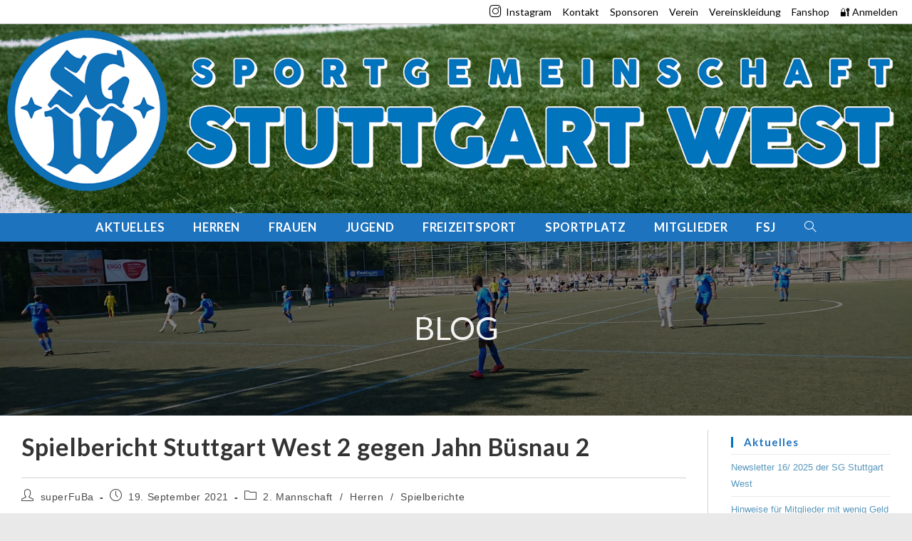

--- FILE ---
content_type: text/html; charset=UTF-8
request_url: https://www.sg-stuttgart-west.de/2021/09/19/spielbericht-stuttgart-west-2-gegen-jahn-buesnau-2/
body_size: 20283
content:
<!DOCTYPE html>
<html class="html" lang="de">
<head><style>img.lazy{min-height:1px}</style><link href="https://www.sg-stuttgart-west.de/wp-content/plugins/w3-total-cache/pub/js/lazyload.min.js" as="script">
	<meta charset="UTF-8">
	<link rel="profile" href="https://gmpg.org/xfn/11">

	<title>Spielbericht Stuttgart West 2 gegen Jahn Büsnau 2 &#8211; SG West</title>
<meta name='robots' content='max-image-preview:large' />
<meta name="viewport" content="width=device-width, initial-scale=1"><link rel='dns-prefetch' href='//www.sg-stuttgart-west.de' />
<link rel='dns-prefetch' href='//fonts.googleapis.com' />
<link rel="alternate" type="application/rss+xml" title="SG West &raquo; Feed" href="https://www.sg-stuttgart-west.de/feed/" />
<link rel="alternate" type="application/rss+xml" title="SG West &raquo; Kommentar-Feed" href="https://www.sg-stuttgart-west.de/comments/feed/" />
<link rel="alternate" title="oEmbed (JSON)" type="application/json+oembed" href="https://www.sg-stuttgart-west.de/wp-json/oembed/1.0/embed?url=https%3A%2F%2Fwww.sg-stuttgart-west.de%2F2021%2F09%2F19%2Fspielbericht-stuttgart-west-2-gegen-jahn-buesnau-2%2F" />
<link rel="alternate" title="oEmbed (XML)" type="text/xml+oembed" href="https://www.sg-stuttgart-west.de/wp-json/oembed/1.0/embed?url=https%3A%2F%2Fwww.sg-stuttgart-west.de%2F2021%2F09%2F19%2Fspielbericht-stuttgart-west-2-gegen-jahn-buesnau-2%2F&#038;format=xml" />
		<style id="content-control-block-styles">
			@media (max-width: 640px) {
	.cc-hide-on-mobile {
		display: none !important;
	}
}
@media (min-width: 641px) and (max-width: 920px) {
	.cc-hide-on-tablet {
		display: none !important;
	}
}
@media (min-width: 921px) and (max-width: 1440px) {
	.cc-hide-on-desktop {
		display: none !important;
	}
}		</style>
		<style id='wp-img-auto-sizes-contain-inline-css'>
img:is([sizes=auto i],[sizes^="auto," i]){contain-intrinsic-size:3000px 1500px}
/*# sourceURL=wp-img-auto-sizes-contain-inline-css */
</style>
<style id='wp-emoji-styles-inline-css'>

	img.wp-smiley, img.emoji {
		display: inline !important;
		border: none !important;
		box-shadow: none !important;
		height: 1em !important;
		width: 1em !important;
		margin: 0 0.07em !important;
		vertical-align: -0.1em !important;
		background: none !important;
		padding: 0 !important;
	}
/*# sourceURL=wp-emoji-styles-inline-css */
</style>
<link rel='stylesheet' id='wp-block-library-css' href='https://www.sg-stuttgart-west.de/wp-includes/css/dist/block-library/style.min.css?ver=6.9' media='all' />
<style id='wp-block-library-theme-inline-css'>
.wp-block-audio :where(figcaption){color:#555;font-size:13px;text-align:center}.is-dark-theme .wp-block-audio :where(figcaption){color:#ffffffa6}.wp-block-audio{margin:0 0 1em}.wp-block-code{border:1px solid #ccc;border-radius:4px;font-family:Menlo,Consolas,monaco,monospace;padding:.8em 1em}.wp-block-embed :where(figcaption){color:#555;font-size:13px;text-align:center}.is-dark-theme .wp-block-embed :where(figcaption){color:#ffffffa6}.wp-block-embed{margin:0 0 1em}.blocks-gallery-caption{color:#555;font-size:13px;text-align:center}.is-dark-theme .blocks-gallery-caption{color:#ffffffa6}:root :where(.wp-block-image figcaption){color:#555;font-size:13px;text-align:center}.is-dark-theme :root :where(.wp-block-image figcaption){color:#ffffffa6}.wp-block-image{margin:0 0 1em}.wp-block-pullquote{border-bottom:4px solid;border-top:4px solid;color:currentColor;margin-bottom:1.75em}.wp-block-pullquote :where(cite),.wp-block-pullquote :where(footer),.wp-block-pullquote__citation{color:currentColor;font-size:.8125em;font-style:normal;text-transform:uppercase}.wp-block-quote{border-left:.25em solid;margin:0 0 1.75em;padding-left:1em}.wp-block-quote cite,.wp-block-quote footer{color:currentColor;font-size:.8125em;font-style:normal;position:relative}.wp-block-quote:where(.has-text-align-right){border-left:none;border-right:.25em solid;padding-left:0;padding-right:1em}.wp-block-quote:where(.has-text-align-center){border:none;padding-left:0}.wp-block-quote.is-large,.wp-block-quote.is-style-large,.wp-block-quote:where(.is-style-plain){border:none}.wp-block-search .wp-block-search__label{font-weight:700}.wp-block-search__button{border:1px solid #ccc;padding:.375em .625em}:where(.wp-block-group.has-background){padding:1.25em 2.375em}.wp-block-separator.has-css-opacity{opacity:.4}.wp-block-separator{border:none;border-bottom:2px solid;margin-left:auto;margin-right:auto}.wp-block-separator.has-alpha-channel-opacity{opacity:1}.wp-block-separator:not(.is-style-wide):not(.is-style-dots){width:100px}.wp-block-separator.has-background:not(.is-style-dots){border-bottom:none;height:1px}.wp-block-separator.has-background:not(.is-style-wide):not(.is-style-dots){height:2px}.wp-block-table{margin:0 0 1em}.wp-block-table td,.wp-block-table th{word-break:normal}.wp-block-table :where(figcaption){color:#555;font-size:13px;text-align:center}.is-dark-theme .wp-block-table :where(figcaption){color:#ffffffa6}.wp-block-video :where(figcaption){color:#555;font-size:13px;text-align:center}.is-dark-theme .wp-block-video :where(figcaption){color:#ffffffa6}.wp-block-video{margin:0 0 1em}:root :where(.wp-block-template-part.has-background){margin-bottom:0;margin-top:0;padding:1.25em 2.375em}
/*# sourceURL=/wp-includes/css/dist/block-library/theme.min.css */
</style>
<style id='classic-theme-styles-inline-css'>
/*! This file is auto-generated */
.wp-block-button__link{color:#fff;background-color:#32373c;border-radius:9999px;box-shadow:none;text-decoration:none;padding:calc(.667em + 2px) calc(1.333em + 2px);font-size:1.125em}.wp-block-file__button{background:#32373c;color:#fff;text-decoration:none}
/*# sourceURL=/wp-includes/css/classic-themes.min.css */
</style>
<link rel='stylesheet' id='content-control-block-styles-css' href='https://www.sg-stuttgart-west.de/wp-content/plugins/content-control/dist/style-block-editor.css?ver=2.6.5' media='all' />
<style id='global-styles-inline-css'>
:root{--wp--preset--aspect-ratio--square: 1;--wp--preset--aspect-ratio--4-3: 4/3;--wp--preset--aspect-ratio--3-4: 3/4;--wp--preset--aspect-ratio--3-2: 3/2;--wp--preset--aspect-ratio--2-3: 2/3;--wp--preset--aspect-ratio--16-9: 16/9;--wp--preset--aspect-ratio--9-16: 9/16;--wp--preset--color--black: #000000;--wp--preset--color--cyan-bluish-gray: #abb8c3;--wp--preset--color--white: #ffffff;--wp--preset--color--pale-pink: #f78da7;--wp--preset--color--vivid-red: #cf2e2e;--wp--preset--color--luminous-vivid-orange: #ff6900;--wp--preset--color--luminous-vivid-amber: #fcb900;--wp--preset--color--light-green-cyan: #7bdcb5;--wp--preset--color--vivid-green-cyan: #00d084;--wp--preset--color--pale-cyan-blue: #8ed1fc;--wp--preset--color--vivid-cyan-blue: #0693e3;--wp--preset--color--vivid-purple: #9b51e0;--wp--preset--gradient--vivid-cyan-blue-to-vivid-purple: linear-gradient(135deg,rgb(6,147,227) 0%,rgb(155,81,224) 100%);--wp--preset--gradient--light-green-cyan-to-vivid-green-cyan: linear-gradient(135deg,rgb(122,220,180) 0%,rgb(0,208,130) 100%);--wp--preset--gradient--luminous-vivid-amber-to-luminous-vivid-orange: linear-gradient(135deg,rgb(252,185,0) 0%,rgb(255,105,0) 100%);--wp--preset--gradient--luminous-vivid-orange-to-vivid-red: linear-gradient(135deg,rgb(255,105,0) 0%,rgb(207,46,46) 100%);--wp--preset--gradient--very-light-gray-to-cyan-bluish-gray: linear-gradient(135deg,rgb(238,238,238) 0%,rgb(169,184,195) 100%);--wp--preset--gradient--cool-to-warm-spectrum: linear-gradient(135deg,rgb(74,234,220) 0%,rgb(151,120,209) 20%,rgb(207,42,186) 40%,rgb(238,44,130) 60%,rgb(251,105,98) 80%,rgb(254,248,76) 100%);--wp--preset--gradient--blush-light-purple: linear-gradient(135deg,rgb(255,206,236) 0%,rgb(152,150,240) 100%);--wp--preset--gradient--blush-bordeaux: linear-gradient(135deg,rgb(254,205,165) 0%,rgb(254,45,45) 50%,rgb(107,0,62) 100%);--wp--preset--gradient--luminous-dusk: linear-gradient(135deg,rgb(255,203,112) 0%,rgb(199,81,192) 50%,rgb(65,88,208) 100%);--wp--preset--gradient--pale-ocean: linear-gradient(135deg,rgb(255,245,203) 0%,rgb(182,227,212) 50%,rgb(51,167,181) 100%);--wp--preset--gradient--electric-grass: linear-gradient(135deg,rgb(202,248,128) 0%,rgb(113,206,126) 100%);--wp--preset--gradient--midnight: linear-gradient(135deg,rgb(2,3,129) 0%,rgb(40,116,252) 100%);--wp--preset--font-size--small: 13px;--wp--preset--font-size--medium: 20px;--wp--preset--font-size--large: 36px;--wp--preset--font-size--x-large: 42px;--wp--preset--spacing--20: 0.44rem;--wp--preset--spacing--30: 0.67rem;--wp--preset--spacing--40: 1rem;--wp--preset--spacing--50: 1.5rem;--wp--preset--spacing--60: 2.25rem;--wp--preset--spacing--70: 3.38rem;--wp--preset--spacing--80: 5.06rem;--wp--preset--shadow--natural: 6px 6px 9px rgba(0, 0, 0, 0.2);--wp--preset--shadow--deep: 12px 12px 50px rgba(0, 0, 0, 0.4);--wp--preset--shadow--sharp: 6px 6px 0px rgba(0, 0, 0, 0.2);--wp--preset--shadow--outlined: 6px 6px 0px -3px rgb(255, 255, 255), 6px 6px rgb(0, 0, 0);--wp--preset--shadow--crisp: 6px 6px 0px rgb(0, 0, 0);}:where(.is-layout-flex){gap: 0.5em;}:where(.is-layout-grid){gap: 0.5em;}body .is-layout-flex{display: flex;}.is-layout-flex{flex-wrap: wrap;align-items: center;}.is-layout-flex > :is(*, div){margin: 0;}body .is-layout-grid{display: grid;}.is-layout-grid > :is(*, div){margin: 0;}:where(.wp-block-columns.is-layout-flex){gap: 2em;}:where(.wp-block-columns.is-layout-grid){gap: 2em;}:where(.wp-block-post-template.is-layout-flex){gap: 1.25em;}:where(.wp-block-post-template.is-layout-grid){gap: 1.25em;}.has-black-color{color: var(--wp--preset--color--black) !important;}.has-cyan-bluish-gray-color{color: var(--wp--preset--color--cyan-bluish-gray) !important;}.has-white-color{color: var(--wp--preset--color--white) !important;}.has-pale-pink-color{color: var(--wp--preset--color--pale-pink) !important;}.has-vivid-red-color{color: var(--wp--preset--color--vivid-red) !important;}.has-luminous-vivid-orange-color{color: var(--wp--preset--color--luminous-vivid-orange) !important;}.has-luminous-vivid-amber-color{color: var(--wp--preset--color--luminous-vivid-amber) !important;}.has-light-green-cyan-color{color: var(--wp--preset--color--light-green-cyan) !important;}.has-vivid-green-cyan-color{color: var(--wp--preset--color--vivid-green-cyan) !important;}.has-pale-cyan-blue-color{color: var(--wp--preset--color--pale-cyan-blue) !important;}.has-vivid-cyan-blue-color{color: var(--wp--preset--color--vivid-cyan-blue) !important;}.has-vivid-purple-color{color: var(--wp--preset--color--vivid-purple) !important;}.has-black-background-color{background-color: var(--wp--preset--color--black) !important;}.has-cyan-bluish-gray-background-color{background-color: var(--wp--preset--color--cyan-bluish-gray) !important;}.has-white-background-color{background-color: var(--wp--preset--color--white) !important;}.has-pale-pink-background-color{background-color: var(--wp--preset--color--pale-pink) !important;}.has-vivid-red-background-color{background-color: var(--wp--preset--color--vivid-red) !important;}.has-luminous-vivid-orange-background-color{background-color: var(--wp--preset--color--luminous-vivid-orange) !important;}.has-luminous-vivid-amber-background-color{background-color: var(--wp--preset--color--luminous-vivid-amber) !important;}.has-light-green-cyan-background-color{background-color: var(--wp--preset--color--light-green-cyan) !important;}.has-vivid-green-cyan-background-color{background-color: var(--wp--preset--color--vivid-green-cyan) !important;}.has-pale-cyan-blue-background-color{background-color: var(--wp--preset--color--pale-cyan-blue) !important;}.has-vivid-cyan-blue-background-color{background-color: var(--wp--preset--color--vivid-cyan-blue) !important;}.has-vivid-purple-background-color{background-color: var(--wp--preset--color--vivid-purple) !important;}.has-black-border-color{border-color: var(--wp--preset--color--black) !important;}.has-cyan-bluish-gray-border-color{border-color: var(--wp--preset--color--cyan-bluish-gray) !important;}.has-white-border-color{border-color: var(--wp--preset--color--white) !important;}.has-pale-pink-border-color{border-color: var(--wp--preset--color--pale-pink) !important;}.has-vivid-red-border-color{border-color: var(--wp--preset--color--vivid-red) !important;}.has-luminous-vivid-orange-border-color{border-color: var(--wp--preset--color--luminous-vivid-orange) !important;}.has-luminous-vivid-amber-border-color{border-color: var(--wp--preset--color--luminous-vivid-amber) !important;}.has-light-green-cyan-border-color{border-color: var(--wp--preset--color--light-green-cyan) !important;}.has-vivid-green-cyan-border-color{border-color: var(--wp--preset--color--vivid-green-cyan) !important;}.has-pale-cyan-blue-border-color{border-color: var(--wp--preset--color--pale-cyan-blue) !important;}.has-vivid-cyan-blue-border-color{border-color: var(--wp--preset--color--vivid-cyan-blue) !important;}.has-vivid-purple-border-color{border-color: var(--wp--preset--color--vivid-purple) !important;}.has-vivid-cyan-blue-to-vivid-purple-gradient-background{background: var(--wp--preset--gradient--vivid-cyan-blue-to-vivid-purple) !important;}.has-light-green-cyan-to-vivid-green-cyan-gradient-background{background: var(--wp--preset--gradient--light-green-cyan-to-vivid-green-cyan) !important;}.has-luminous-vivid-amber-to-luminous-vivid-orange-gradient-background{background: var(--wp--preset--gradient--luminous-vivid-amber-to-luminous-vivid-orange) !important;}.has-luminous-vivid-orange-to-vivid-red-gradient-background{background: var(--wp--preset--gradient--luminous-vivid-orange-to-vivid-red) !important;}.has-very-light-gray-to-cyan-bluish-gray-gradient-background{background: var(--wp--preset--gradient--very-light-gray-to-cyan-bluish-gray) !important;}.has-cool-to-warm-spectrum-gradient-background{background: var(--wp--preset--gradient--cool-to-warm-spectrum) !important;}.has-blush-light-purple-gradient-background{background: var(--wp--preset--gradient--blush-light-purple) !important;}.has-blush-bordeaux-gradient-background{background: var(--wp--preset--gradient--blush-bordeaux) !important;}.has-luminous-dusk-gradient-background{background: var(--wp--preset--gradient--luminous-dusk) !important;}.has-pale-ocean-gradient-background{background: var(--wp--preset--gradient--pale-ocean) !important;}.has-electric-grass-gradient-background{background: var(--wp--preset--gradient--electric-grass) !important;}.has-midnight-gradient-background{background: var(--wp--preset--gradient--midnight) !important;}.has-small-font-size{font-size: var(--wp--preset--font-size--small) !important;}.has-medium-font-size{font-size: var(--wp--preset--font-size--medium) !important;}.has-large-font-size{font-size: var(--wp--preset--font-size--large) !important;}.has-x-large-font-size{font-size: var(--wp--preset--font-size--x-large) !important;}
:where(.wp-block-post-template.is-layout-flex){gap: 1.25em;}:where(.wp-block-post-template.is-layout-grid){gap: 1.25em;}
:where(.wp-block-term-template.is-layout-flex){gap: 1.25em;}:where(.wp-block-term-template.is-layout-grid){gap: 1.25em;}
:where(.wp-block-columns.is-layout-flex){gap: 2em;}:where(.wp-block-columns.is-layout-grid){gap: 2em;}
:root :where(.wp-block-pullquote){font-size: 1.5em;line-height: 1.6;}
/*# sourceURL=global-styles-inline-css */
</style>
<link rel='stylesheet' id='countdown-timer-style-css' href='https://www.sg-stuttgart-west.de/wp-content/plugins/countdown-timer-for-elementor/assets/css/countdown-timer-widget.css?ver=6.9' media='all' />
<link rel='stylesheet' id='elementor-frontend-css' href='https://www.sg-stuttgart-west.de/wp-content/plugins/elementor/assets/css/frontend.min.css?ver=3.34.1' media='all' />
<link rel='stylesheet' id='elementor-post-4822-css' href='https://www.sg-stuttgart-west.de/wp-content/uploads/elementor/css/post-4822.css?ver=1768171385' media='all' />
<link rel='stylesheet' id='font-awesome-css' href='https://www.sg-stuttgart-west.de/wp-content/themes/oceanwp/assets/fonts/fontawesome/css/all.min.css?ver=6.7.2' media='all' />
<link rel='stylesheet' id='simple-line-icons-css' href='https://www.sg-stuttgart-west.de/wp-content/themes/oceanwp/assets/css/third/simple-line-icons.min.css?ver=2.4.0' media='all' />
<link rel='stylesheet' id='oceanwp-style-css' href='https://www.sg-stuttgart-west.de/wp-content/themes/oceanwp/assets/css/style.min.css?ver=4.1.4' media='all' />
<link rel='stylesheet' id='oceanwp-hamburgers-css' href='https://www.sg-stuttgart-west.de/wp-content/themes/oceanwp/assets/css/third/hamburgers/hamburgers.min.css?ver=4.1.4' media='all' />
<link rel='stylesheet' id='oceanwp-3dx-css' href='https://www.sg-stuttgart-west.de/wp-content/themes/oceanwp/assets/css/third/hamburgers/types/3dx.css?ver=4.1.4' media='all' />
<link rel='stylesheet' id='oceanwp-google-font-lato-css' href='//fonts.googleapis.com/css?family=Lato%3A100%2C200%2C300%2C400%2C500%2C600%2C700%2C800%2C900%2C100i%2C200i%2C300i%2C400i%2C500i%2C600i%2C700i%2C800i%2C900i&#038;subset=latin&#038;display=swap&#038;ver=6.9' media='all' />
<link rel='stylesheet' id='oe-widgets-style-css' href='https://www.sg-stuttgart-west.de/wp-content/plugins/ocean-extra/assets/css/widgets.css?ver=6.9' media='all' />
<script src="https://www.sg-stuttgart-west.de/wp-includes/js/jquery/jquery.min.js?ver=3.7.1" id="jquery-core-js"></script>
<script src="https://www.sg-stuttgart-west.de/wp-includes/js/jquery/jquery-migrate.min.js?ver=3.4.1" id="jquery-migrate-js"></script>
<script id="file_uploads_nfpluginsettings-js-extra">
var params = {"clearLogRestUrl":"https://www.sg-stuttgart-west.de/wp-json/nf-file-uploads/debug-log/delete-all","clearLogButtonId":"file_uploads_clear_debug_logger","downloadLogRestUrl":"https://www.sg-stuttgart-west.de/wp-json/nf-file-uploads/debug-log/get-all","downloadLogButtonId":"file_uploads_download_debug_logger"};
//# sourceURL=file_uploads_nfpluginsettings-js-extra
</script>
<script src="https://www.sg-stuttgart-west.de/wp-content/plugins/ninja-forms-uploads/assets/js/nfpluginsettings.js?ver=3.3.22" id="file_uploads_nfpluginsettings-js"></script>
<link rel="https://api.w.org/" href="https://www.sg-stuttgart-west.de/wp-json/" /><link rel="alternate" title="JSON" type="application/json" href="https://www.sg-stuttgart-west.de/wp-json/wp/v2/posts/35156" /><link rel="EditURI" type="application/rsd+xml" title="RSD" href="https://www.sg-stuttgart-west.de/xmlrpc.php?rsd" />
<meta name="generator" content="WordPress 6.9" />
<link rel="canonical" href="https://www.sg-stuttgart-west.de/2021/09/19/spielbericht-stuttgart-west-2-gegen-jahn-buesnau-2/" />
<link rel='shortlink' href='https://www.sg-stuttgart-west.de/?p=35156' />
<meta name="generator" content="Elementor 3.34.1; features: additional_custom_breakpoints; settings: css_print_method-external, google_font-enabled, font_display-auto">
			<style>
				.e-con.e-parent:nth-of-type(n+4):not(.e-lazyloaded):not(.e-no-lazyload),
				.e-con.e-parent:nth-of-type(n+4):not(.e-lazyloaded):not(.e-no-lazyload) * {
					background-image: none !important;
				}
				@media screen and (max-height: 1024px) {
					.e-con.e-parent:nth-of-type(n+3):not(.e-lazyloaded):not(.e-no-lazyload),
					.e-con.e-parent:nth-of-type(n+3):not(.e-lazyloaded):not(.e-no-lazyload) * {
						background-image: none !important;
					}
				}
				@media screen and (max-height: 640px) {
					.e-con.e-parent:nth-of-type(n+2):not(.e-lazyloaded):not(.e-no-lazyload),
					.e-con.e-parent:nth-of-type(n+2):not(.e-lazyloaded):not(.e-no-lazyload) * {
						background-image: none !important;
					}
				}
			</style>
			<link rel="icon" href="https://www.sg-stuttgart-west.de/wp-content/uploads/2021/11/Logo21-SG-West_blau-300x300-1-100x100.png" sizes="32x32" />
<link rel="icon" href="https://www.sg-stuttgart-west.de/wp-content/uploads/2021/11/Logo21-SG-West_blau-300x300-1.png" sizes="192x192" />
<link rel="apple-touch-icon" href="https://www.sg-stuttgart-west.de/wp-content/uploads/2021/11/Logo21-SG-West_blau-300x300-1.png" />
<meta name="msapplication-TileImage" content="https://www.sg-stuttgart-west.de/wp-content/uploads/2021/11/Logo21-SG-West_blau-300x300-1.png" />
		<style id="wp-custom-css">
			form input[type="number"]{max-width:100%}		</style>
		<!-- OceanWP CSS -->
<style type="text/css">
/* Colors */a:hover,a.light:hover,.theme-heading .text::before,.theme-heading .text::after,#top-bar-content >a:hover,#top-bar-social li.oceanwp-email a:hover,#site-navigation-wrap .dropdown-menu >li >a:hover,#site-header.medium-header #medium-searchform button:hover,.oceanwp-mobile-menu-icon a:hover,.blog-entry.post .blog-entry-header .entry-title a:hover,.blog-entry.post .blog-entry-readmore a:hover,.blog-entry.thumbnail-entry .blog-entry-category a,ul.meta li a:hover,.dropcap,.single nav.post-navigation .nav-links .title,body .related-post-title a:hover,body #wp-calendar caption,body .contact-info-widget.default i,body .contact-info-widget.big-icons i,body .custom-links-widget .oceanwp-custom-links li a:hover,body .custom-links-widget .oceanwp-custom-links li a:hover:before,body .posts-thumbnails-widget li a:hover,body .social-widget li.oceanwp-email a:hover,.comment-author .comment-meta .comment-reply-link,#respond #cancel-comment-reply-link:hover,#footer-widgets .footer-box a:hover,#footer-bottom a:hover,#footer-bottom #footer-bottom-menu a:hover,.sidr a:hover,.sidr-class-dropdown-toggle:hover,.sidr-class-menu-item-has-children.active >a,.sidr-class-menu-item-has-children.active >a >.sidr-class-dropdown-toggle,input[type=checkbox]:checked:before{color:#0073bc}.single nav.post-navigation .nav-links .title .owp-icon use,.blog-entry.post .blog-entry-readmore a:hover .owp-icon use,body .contact-info-widget.default .owp-icon use,body .contact-info-widget.big-icons .owp-icon use{stroke:#0073bc}input[type="button"],input[type="reset"],input[type="submit"],button[type="submit"],.button,#site-navigation-wrap .dropdown-menu >li.btn >a >span,.thumbnail:hover i,.thumbnail:hover .link-post-svg-icon,.post-quote-content,.omw-modal .omw-close-modal,body .contact-info-widget.big-icons li:hover i,body .contact-info-widget.big-icons li:hover .owp-icon,body div.wpforms-container-full .wpforms-form input[type=submit],body div.wpforms-container-full .wpforms-form button[type=submit],body div.wpforms-container-full .wpforms-form .wpforms-page-button,.woocommerce-cart .wp-element-button,.woocommerce-checkout .wp-element-button,.wp-block-button__link{background-color:#0073bc}.widget-title{border-color:#0073bc}blockquote{border-color:#0073bc}.wp-block-quote{border-color:#0073bc}#searchform-dropdown{border-color:#0073bc}.dropdown-menu .sub-menu{border-color:#0073bc}.blog-entry.large-entry .blog-entry-readmore a:hover{border-color:#0073bc}.oceanwp-newsletter-form-wrap input[type="email"]:focus{border-color:#0073bc}.social-widget li.oceanwp-email a:hover{border-color:#0073bc}#respond #cancel-comment-reply-link:hover{border-color:#0073bc}body .contact-info-widget.big-icons li:hover i{border-color:#0073bc}body .contact-info-widget.big-icons li:hover .owp-icon{border-color:#0073bc}#footer-widgets .oceanwp-newsletter-form-wrap input[type="email"]:focus{border-color:#0073bc}input[type="button"]:hover,input[type="reset"]:hover,input[type="submit"]:hover,button[type="submit"]:hover,input[type="button"]:focus,input[type="reset"]:focus,input[type="submit"]:focus,button[type="submit"]:focus,.button:hover,.button:focus,#site-navigation-wrap .dropdown-menu >li.btn >a:hover >span,.post-quote-author,.omw-modal .omw-close-modal:hover,body div.wpforms-container-full .wpforms-form input[type=submit]:hover,body div.wpforms-container-full .wpforms-form button[type=submit]:hover,body div.wpforms-container-full .wpforms-form .wpforms-page-button:hover,.woocommerce-cart .wp-element-button:hover,.woocommerce-checkout .wp-element-button:hover,.wp-block-button__link:hover{background-color:#0073bc}table th,table td,hr,.content-area,body.content-left-sidebar #content-wrap .content-area,.content-left-sidebar .content-area,#top-bar-wrap,#site-header,#site-header.top-header #search-toggle,.dropdown-menu ul li,.centered-minimal-page-header,.blog-entry.post,.blog-entry.grid-entry .blog-entry-inner,.blog-entry.thumbnail-entry .blog-entry-bottom,.single-post .entry-title,.single .entry-share-wrap .entry-share,.single .entry-share,.single .entry-share ul li a,.single nav.post-navigation,.single nav.post-navigation .nav-links .nav-previous,#author-bio,#author-bio .author-bio-avatar,#author-bio .author-bio-social li a,#related-posts,#comments,.comment-body,#respond #cancel-comment-reply-link,#blog-entries .type-page,.page-numbers a,.page-numbers span:not(.elementor-screen-only),.page-links span,body #wp-calendar caption,body #wp-calendar th,body #wp-calendar tbody,body .contact-info-widget.default i,body .contact-info-widget.big-icons i,body .contact-info-widget.big-icons .owp-icon,body .contact-info-widget.default .owp-icon,body .posts-thumbnails-widget li,body .tagcloud a{border-color:rgba(0,0,0,0.18)}body,.separate-layout,.has-parallax-footer:not(.separate-layout) #main{background-color:rgba(255,255,255,0.7)}a{color:#5a97bc}a .owp-icon use{stroke:#5a97bc}a:hover{color:#0073bc}a:hover .owp-icon use{stroke:#0073bc}body .theme-button,body input[type="submit"],body button[type="submit"],body button,body .button,body div.wpforms-container-full .wpforms-form input[type=submit],body div.wpforms-container-full .wpforms-form button[type=submit],body div.wpforms-container-full .wpforms-form .wpforms-page-button,.woocommerce-cart .wp-element-button,.woocommerce-checkout .wp-element-button,.wp-block-button__link{border-color:#ffffff}body .theme-button:hover,body input[type="submit"]:hover,body button[type="submit"]:hover,body button:hover,body .button:hover,body div.wpforms-container-full .wpforms-form input[type=submit]:hover,body div.wpforms-container-full .wpforms-form input[type=submit]:active,body div.wpforms-container-full .wpforms-form button[type=submit]:hover,body div.wpforms-container-full .wpforms-form button[type=submit]:active,body div.wpforms-container-full .wpforms-form .wpforms-page-button:hover,body div.wpforms-container-full .wpforms-form .wpforms-page-button:active,.woocommerce-cart .wp-element-button:hover,.woocommerce-checkout .wp-element-button:hover,.wp-block-button__link:hover{border-color:#ffffff}.page-header .page-header-title,.page-header.background-image-page-header .page-header-title{color:rgba(255,255,255,0.93)}.site-breadcrumbs,.background-image-page-header .site-breadcrumbs{color:#000000}.site-breadcrumbs a,.background-image-page-header .site-breadcrumbs a{color:#000000}.site-breadcrumbs a .owp-icon use,.background-image-page-header .site-breadcrumbs a .owp-icon use{stroke:#000000}body{color:#444444}h1{color:#282828}/* OceanWP Style Settings CSS */.container{width:1720px}@media only screen and (min-width:960px){.content-area,.content-left-sidebar .content-area{width:79%}}@media only screen and (min-width:960px){.widget-area,.content-left-sidebar .widget-area{width:20%}}.separate-layout .content-area,.separate-layout.content-left-sidebar .content-area,.content-both-sidebars.scs-style .content-area,.separate-layout.content-both-sidebars.ssc-style .content-area,body.separate-blog.separate-layout #blog-entries >*,body.separate-blog.separate-layout .oceanwp-pagination,body.separate-blog.separate-layout .blog-entry.grid-entry .blog-entry-inner{padding:5pxpx}.separate-layout.content-full-width .content-area{padding:5pxpx !important}.separate-layout .widget-area .sidebar-box{padding:10pxpx}.boxed-layout #wrap,.boxed-layout .parallax-footer,.boxed-layout .owp-floating-bar{width:1400px}body{background-image:url(https://www.sg-stuttgart-west.de/wp-content/uploads/2019/08/background3.png)}body{background-position:center left}body{background-repeat:repeat}.theme-button,input[type="submit"],button[type="submit"],button,.button,body div.wpforms-container-full .wpforms-form input[type=submit],body div.wpforms-container-full .wpforms-form button[type=submit],body div.wpforms-container-full .wpforms-form .wpforms-page-button{border-style:solid}.theme-button,input[type="submit"],button[type="submit"],button,.button,body div.wpforms-container-full .wpforms-form input[type=submit],body div.wpforms-container-full .wpforms-form button[type=submit],body div.wpforms-container-full .wpforms-form .wpforms-page-button{border-width:1px}form input[type="text"],form input[type="password"],form input[type="email"],form input[type="url"],form input[type="date"],form input[type="month"],form input[type="time"],form input[type="datetime"],form input[type="datetime-local"],form input[type="week"],form input[type="number"],form input[type="search"],form input[type="tel"],form input[type="color"],form select,form textarea,.woocommerce .woocommerce-checkout .select2-container--default .select2-selection--single{border-style:solid}body div.wpforms-container-full .wpforms-form input[type=date],body div.wpforms-container-full .wpforms-form input[type=datetime],body div.wpforms-container-full .wpforms-form input[type=datetime-local],body div.wpforms-container-full .wpforms-form input[type=email],body div.wpforms-container-full .wpforms-form input[type=month],body div.wpforms-container-full .wpforms-form input[type=number],body div.wpforms-container-full .wpforms-form input[type=password],body div.wpforms-container-full .wpforms-form input[type=range],body div.wpforms-container-full .wpforms-form input[type=search],body div.wpforms-container-full .wpforms-form input[type=tel],body div.wpforms-container-full .wpforms-form input[type=text],body div.wpforms-container-full .wpforms-form input[type=time],body div.wpforms-container-full .wpforms-form input[type=url],body div.wpforms-container-full .wpforms-form input[type=week],body div.wpforms-container-full .wpforms-form select,body div.wpforms-container-full .wpforms-form textarea{border-style:solid}form input[type="text"],form input[type="password"],form input[type="email"],form input[type="url"],form input[type="date"],form input[type="month"],form input[type="time"],form input[type="datetime"],form input[type="datetime-local"],form input[type="week"],form input[type="number"],form input[type="search"],form input[type="tel"],form input[type="color"],form select,form textarea{border-radius:3px}body div.wpforms-container-full .wpforms-form input[type=date],body div.wpforms-container-full .wpforms-form input[type=datetime],body div.wpforms-container-full .wpforms-form input[type=datetime-local],body div.wpforms-container-full .wpforms-form input[type=email],body div.wpforms-container-full .wpforms-form input[type=month],body div.wpforms-container-full .wpforms-form input[type=number],body div.wpforms-container-full .wpforms-form input[type=password],body div.wpforms-container-full .wpforms-form input[type=range],body div.wpforms-container-full .wpforms-form input[type=search],body div.wpforms-container-full .wpforms-form input[type=tel],body div.wpforms-container-full .wpforms-form input[type=text],body div.wpforms-container-full .wpforms-form input[type=time],body div.wpforms-container-full .wpforms-form input[type=url],body div.wpforms-container-full .wpforms-form input[type=week],body div.wpforms-container-full .wpforms-form select,body div.wpforms-container-full .wpforms-form textarea{border-radius:3px}#main #content-wrap,.separate-layout #main #content-wrap{padding-top:20px;padding-bottom:20px}.background-image-page-header .page-header-inner,.background-image-page-header .site-breadcrumbs{text-align:left}#scroll-top{font-size:23px}#scroll-top .owp-icon{width:23px;height:23px}.page-header,.has-transparent-header .page-header{padding:0}/* Header */@media only screen and (max-width:959px){body.default-breakpoint .oceanwp-mobile-menu-icon a,.mobile-menu-close{line-height:35px}}#site-navigation-wrap .dropdown-menu >li >a,#site-navigation-wrap .dropdown-menu >li >span.opl-logout-link,.oceanwp-mobile-menu-icon a,.mobile-menu-close,.after-header-content-inner >a{line-height:40px}@media (max-width:768px){#site-header-inner{padding:0}}@media (max-width:480px){#site-header-inner{padding:0}}#site-header,.has-transparent-header .is-sticky #site-header,.has-vh-transparent .is-sticky #site-header.vertical-header,#searchform-header-replace{background-color:rgba(115,114,124,0.32)}#site-header.has-header-media .overlay-header-media{background-color:rgba(2,2,2,0.01)}#site-header{border-color:rgba(0,0,0,0.3)}@media (max-width:480px){#site-logo #site-logo-inner a img,#site-header.center-header #site-navigation-wrap .middle-site-logo a img{max-width:320px}}.effect-one #site-navigation-wrap .dropdown-menu >li >a.menu-link >span:after,.effect-three #site-navigation-wrap .dropdown-menu >li >a.menu-link >span:after,.effect-five #site-navigation-wrap .dropdown-menu >li >a.menu-link >span:before,.effect-five #site-navigation-wrap .dropdown-menu >li >a.menu-link >span:after,.effect-nine #site-navigation-wrap .dropdown-menu >li >a.menu-link >span:before,.effect-nine #site-navigation-wrap .dropdown-menu >li >a.menu-link >span:after{background-color:#ffffff}.effect-four #site-navigation-wrap .dropdown-menu >li >a.menu-link >span:before,.effect-four #site-navigation-wrap .dropdown-menu >li >a.menu-link >span:after,.effect-seven #site-navigation-wrap .dropdown-menu >li >a.menu-link:hover >span:after,.effect-seven #site-navigation-wrap .dropdown-menu >li.sfHover >a.menu-link >span:after{color:#ffffff}.effect-seven #site-navigation-wrap .dropdown-menu >li >a.menu-link:hover >span:after,.effect-seven #site-navigation-wrap .dropdown-menu >li.sfHover >a.menu-link >span:after{text-shadow:10px 0 #ffffff,-10px 0 #ffffff}#site-navigation-wrap .dropdown-menu >li >a{padding:0 20px}#site-navigation-wrap .dropdown-menu >li >a,.oceanwp-mobile-menu-icon a,#searchform-header-replace-close{color:#ffffff}#site-navigation-wrap .dropdown-menu >li >a .owp-icon use,.oceanwp-mobile-menu-icon a .owp-icon use,#searchform-header-replace-close .owp-icon use{stroke:#ffffff}#site-navigation-wrap .dropdown-menu >li >a:hover,.oceanwp-mobile-menu-icon a:hover,#searchform-header-replace-close:hover{color:#ffffff}#site-navigation-wrap .dropdown-menu >li >a:hover .owp-icon use,.oceanwp-mobile-menu-icon a:hover .owp-icon use,#searchform-header-replace-close:hover .owp-icon use{stroke:#ffffff}#site-navigation-wrap .dropdown-menu >.current-menu-item >a,#site-navigation-wrap .dropdown-menu >.current-menu-ancestor >a,#site-navigation-wrap .dropdown-menu >.current-menu-item >a:hover,#site-navigation-wrap .dropdown-menu >.current-menu-ancestor >a:hover{color:#ffffff}#site-navigation-wrap .dropdown-menu >li >a{background-color:rgba(255,255,255,0)}#site-navigation-wrap .dropdown-menu >li >a:hover,#site-navigation-wrap .dropdown-menu >li.sfHover >a{background-color:rgba(255,255,255,0)}.dropdown-menu .sub-menu{min-width:170px}.dropdown-menu .sub-menu,#searchform-dropdown,.current-shop-items-dropdown{background-color:#f4f4f4}.dropdown-menu .sub-menu,#searchform-dropdown,.current-shop-items-dropdown{border-color:rgba(2,2,2,0.2)}.dropdown-menu ul li.menu-item,.navigation >ul >li >ul.megamenu.sub-menu >li,.navigation .megamenu li ul.sub-menu{border-color:rgba(2,2,2,0.2)}.dropdown-menu ul li a.menu-link{color:#000000}.dropdown-menu ul li a.menu-link .owp-icon use{stroke:#000000}.dropdown-menu ul li a.menu-link:hover{color:#ffffff}.dropdown-menu ul li a.menu-link:hover .owp-icon use{stroke:#ffffff}.dropdown-menu ul li a.menu-link:hover{background-color:#ffffff}.dropdown-menu ul >.current-menu-item >a.menu-link{color:#ffffff}.dropdown-menu ul >.current-menu-item >a.menu-link{background-color:#1e73be}#searchform-dropdown input{background-color:#ffffff}#site-logo.has-responsive-logo .responsive-logo-link img{max-height:1px}#mobile-dropdown{max-height:480px}.mobile-menu .hamburger-inner,.mobile-menu .hamburger-inner::before,.mobile-menu .hamburger-inner::after{background-color:#ffffff}#sidr,#mobile-dropdown{background-color:#dddddd}#sidr li,#sidr ul,#mobile-dropdown ul li,#mobile-dropdown ul li ul{border-color:rgba(0,0,0,0.16)}body .sidr a:hover,body .sidr-class-dropdown-toggle:hover,body .sidr-class-dropdown-toggle .fa,body .sidr-class-menu-item-has-children.active >a,body .sidr-class-menu-item-has-children.active >a >.sidr-class-dropdown-toggle,#mobile-dropdown ul li a:hover,#mobile-dropdown ul li a .dropdown-toggle:hover,#mobile-dropdown .menu-item-has-children.active >a,#mobile-dropdown .menu-item-has-children.active >a >.dropdown-toggle,#mobile-fullscreen ul li a:hover,#mobile-fullscreen .oceanwp-social-menu.simple-social ul li a:hover{color:#555555}#mobile-fullscreen a.close:hover .close-icon-inner,#mobile-fullscreen a.close:hover .close-icon-inner::after{background-color:#555555}.sidr-class-dropdown-menu ul,#mobile-dropdown ul li ul,#mobile-fullscreen ul ul.sub-menu{background-color:rgba(0,0,0,0.08)}body .sidr-class-mobile-searchform input,#mobile-dropdown #mobile-menu-search form input{background-color:#ffffff}/* Header Image CSS */#site-header{background-image:url(https://www.sg-stuttgart-west.de/wp-content/uploads/2020/01/cropped-PIXNIO-1735948-5696x3797-1.jpg);background-position:center left;background-repeat:no-repeat;background-size:cover}/* Topbar */#top-bar{padding:4px 20px 4px 20px}#top-bar-wrap,.oceanwp-top-bar-sticky{background-color:rgba(0,0,0,0)}#top-bar-wrap{border-color:rgba(0,0,0,0.3)}#top-bar-wrap,#top-bar-content strong{color:#000000}#top-bar-content a,#top-bar-social-alt a{color:#000000}#top-bar-content a:hover,#top-bar-social-alt a:hover{color:#1e73be}/* Blog CSS */.ocean-single-post-header ul.meta-item li a:hover{color:#333333}/* Sidebar */.widget-area{background-color:#ffffff}.widget-area{padding:10px 0 0 20px!important}.widget-area .sidebar-box{background-color:rgba(255,255,255,0)}.sidebar-box .widget-title{color:#1e73be}.widget-title{border-color:#0073bc}.widget-title{margin-bottom:9px}/* Footer Copyright */#footer-bottom{background-color:#ededed}#footer-bottom,#footer-bottom p{color:#0073bc}#footer-bottom a,#footer-bottom #footer-bottom-menu a{color:#0073bc}#footer-bottom a:hover,#footer-bottom #footer-bottom-menu a:hover{color:#000000}.page-header{background-color:rgba(0,0,0,0.7);background-image:url( https://www.sg-stuttgart-west.de/wp-content/uploads/2021/10/Bild-Buesnau-scaled.jpg ) !important;background-position:center center;height:244px}/* Typography */body{font-size:1.5rem;line-height:1.8}@media screen and (max-width:480px){body{font-size:1.5rem}}h1,h2,h3,h4,h5,h6,.theme-heading,.widget-title,.oceanwp-widget-recent-posts-title,.comment-reply-title,.entry-title,.sidebar-box .widget-title{font-family:Lato;line-height:1.4}h1{font-family:Lato;font-size:23px;line-height:1.4;font-weight:700;text-transform:capitalize}h2{font-size:20px;line-height:1.4}h3{font-size:18px;line-height:1.4}h4{font-size:15px;line-height:1.4}h5{font-size:14px;line-height:1.4}h6{font-size:15px;line-height:1.4}.page-header .page-header-title,.page-header.background-image-page-header .page-header-title{font-family:Lato;font-size:3em;line-height:1.4;text-transform:uppercase}@media screen and (max-width:480px){.page-header .page-header-title,.page-header.background-image-page-header .page-header-title{font-size:2.5rem}}.page-header .page-subheading{font-size:15px;line-height:1.8}.site-breadcrumbs,.site-breadcrumbs a{font-size:1.6rem;line-height:1.4}@media screen and (max-width:480px){.site-breadcrumbs,.site-breadcrumbs a{font-size:1.5rem}}#top-bar-content,#top-bar-social-alt{font-family:Lato;font-size:14px;line-height:1.8;font-weight:500}#site-logo a.site-logo-text{font-family:Lato;font-size:20px;line-height:1.8}#site-navigation-wrap .dropdown-menu >li >a,#site-header.full_screen-header .fs-dropdown-menu >li >a,#site-header.top-header #site-navigation-wrap .dropdown-menu >li >a,#site-header.center-header #site-navigation-wrap .dropdown-menu >li >a,#site-header.medium-header #site-navigation-wrap .dropdown-menu >li >a,.oceanwp-mobile-menu-icon a{font-family:Lato;font-size:1.1em;font-weight:600;text-transform:uppercase}@media screen and (max-width:480px){#site-navigation-wrap .dropdown-menu >li >a,#site-header.full_screen-header .fs-dropdown-menu >li >a,#site-header.top-header #site-navigation-wrap .dropdown-menu >li >a,#site-header.center-header #site-navigation-wrap .dropdown-menu >li >a,#site-header.medium-header #site-navigation-wrap .dropdown-menu >li >a,.oceanwp-mobile-menu-icon a{font-size:1.5rem}}.dropdown-menu ul li a.menu-link,#site-header.full_screen-header .fs-dropdown-menu ul.sub-menu li a{font-size:1.5rem;line-height:1.2;letter-spacing:.6px}.sidr-class-dropdown-menu li a,a.sidr-class-toggle-sidr-close,#mobile-dropdown ul li a,body #mobile-fullscreen ul li a{font-size:1.5rem;line-height:1.6}.blog-entry.post .blog-entry-header .entry-title a{font-size:24px;line-height:1.4}.ocean-single-post-header .single-post-title{font-size:34px;line-height:1.4;letter-spacing:.6px}.ocean-single-post-header ul.meta-item li,.ocean-single-post-header ul.meta-item li a{font-size:13px;line-height:1.4;letter-spacing:.6px}.ocean-single-post-header .post-author-name,.ocean-single-post-header .post-author-name a{font-size:14px;line-height:1.4;letter-spacing:.6px}.ocean-single-post-header .post-author-description{font-size:12px;line-height:1.4;letter-spacing:.6px}.single-post .entry-title{line-height:1.4;letter-spacing:.6px}.single-post ul.meta li,.single-post ul.meta li a{font-size:14px;line-height:1.4;letter-spacing:.6px}.sidebar-box .widget-title,.sidebar-box.widget_block .wp-block-heading{font-size:15px;line-height:1;letter-spacing:1px;font-weight:700}#footer-widgets .footer-box .widget-title{font-size:13px;line-height:1;letter-spacing:1px}#footer-bottom #copyright{font-family:Lato;font-size:13px;line-height:1.3;font-weight:400}#footer-bottom #footer-bottom-menu{font-family:Lato;font-size:15px;line-height:1.2;letter-spacing:.6px;font-weight:600}.woocommerce-store-notice.demo_store{line-height:2;letter-spacing:1.5px}.demo_store .woocommerce-store-notice__dismiss-link{line-height:2;letter-spacing:1.5px}.woocommerce ul.products li.product li.title h2,.woocommerce ul.products li.product li.title a{font-size:14px;line-height:1.5}.woocommerce ul.products li.product li.category,.woocommerce ul.products li.product li.category a{font-size:12px;line-height:1}.woocommerce ul.products li.product .price{font-size:18px;line-height:1}.woocommerce ul.products li.product .button,.woocommerce ul.products li.product .product-inner .added_to_cart{font-size:12px;line-height:1.5;letter-spacing:1px}.woocommerce ul.products li.owp-woo-cond-notice span,.woocommerce ul.products li.owp-woo-cond-notice a{font-size:16px;line-height:1;letter-spacing:1px;font-weight:600;text-transform:capitalize}.woocommerce div.product .product_title{font-size:24px;line-height:1.4;letter-spacing:.6px}.woocommerce div.product p.price{font-size:36px;line-height:1}.woocommerce .owp-btn-normal .summary form button.button,.woocommerce .owp-btn-big .summary form button.button,.woocommerce .owp-btn-very-big .summary form button.button{font-size:12px;line-height:1.5;letter-spacing:1px;text-transform:uppercase}.woocommerce div.owp-woo-single-cond-notice span,.woocommerce div.owp-woo-single-cond-notice a{font-size:18px;line-height:2;letter-spacing:1.5px;font-weight:600;text-transform:capitalize}.ocean-preloader--active .preloader-after-content{font-size:20px;line-height:1.8;letter-spacing:.6px}
</style></head>

<body class="wp-singular post-template-default single single-post postid-35156 single-format-standard wp-custom-logo wp-embed-responsive wp-theme-oceanwp oceanwp-theme dropdown-mobile boxed-layout wrap-boxshadow no-header-border default-breakpoint has-sidebar content-right-sidebar post-in-category-2-mannschaft post-in-category-herren post-in-category-spielberichte has-topbar page-with-background-title elementor-default elementor-kit-11129" itemscope="itemscope" itemtype="https://schema.org/Article">

	
	
	<div id="outer-wrap" class="site clr">

		<a class="skip-link screen-reader-text" href="#main">Zum Inhalt springen</a>

		
		<div id="wrap" class="clr">

			

<div id="top-bar-wrap" class="clr hide-mobile">

	<div id="top-bar" class="clr has-no-content">

		
		<div id="top-bar-inner" class="clr">

			
	<div id="top-bar-content" class="clr top-bar-right">

		
<div id="top-bar-nav" class="navigation clr">

	<ul id="menu-headermenue" class="top-bar-menu dropdown-menu sf-menu"><li id="menu-item-35818" class="menu-item menu-item-type-custom menu-item-object-custom menu-item-35818"><a href="https://www.instagram.com/sgstuttgartwest/" class="menu-link"><i class="icon before line-icon icon-social-instagram" aria-hidden="true"></i><span class="menu-text">Instagram</span></a></li><li id="menu-item-321" class="menu-item menu-item-type-post_type menu-item-object-page menu-item-321"><a href="https://www.sg-stuttgart-west.de/kontakt/" class="menu-link">Kontakt</a></li><li id="menu-item-5757" class="menu-item menu-item-type-post_type menu-item-object-page menu-item-5757"><a href="https://www.sg-stuttgart-west.de/sponsoren/" class="menu-link">Sponsoren</a></li><li id="menu-item-99" class="menu-item menu-item-type-post_type menu-item-object-page menu-item-has-children dropdown menu-item-99"><a href="https://www.sg-stuttgart-west.de/verein/" class="menu-link">Verein</a>
<ul class="sub-menu">
	<li id="menu-item-100" class="menu-item menu-item-type-post_type menu-item-object-page menu-item-100"><a href="https://www.sg-stuttgart-west.de/vorstand/" class="menu-link">Vorstand</a></li>	<li id="menu-item-208" class="menu-item menu-item-type-post_type menu-item-object-page menu-item-208"><a href="https://www.sg-stuttgart-west.de/vereinsheim/" class="menu-link">Vereinsheim</a></li>	<li id="menu-item-9989" class="menu-item menu-item-type-post_type menu-item-object-page menu-item-9989"><a href="https://www.sg-stuttgart-west.de/mitglied/" class="menu-link">Mitglieder</a></li></ul>
</li><li id="menu-item-18261" class="menu-item menu-item-type-post_type menu-item-object-page menu-item-18261"><a href="https://www.sg-stuttgart-west.de/vereinskleidung/" class="menu-link">Vereinskleidung</a></li><li id="menu-item-37652" class="menu-item menu-item-type-custom menu-item-object-custom menu-item-37652"><a href="https://sgstuttgartwest.fan12.de/" class="menu-link">Fanshop</a></li><li id="menu-item-39941" class="menu-item menu-item-type- menu-item-object-login menu-item-39941"><a href="https://www.sg-stuttgart-west.de/wp-login.php?redirect_to=%2Finterner-bereich%2F" class="menu-link">🔐 Anmelden</a></li></ul>
</div>

		
			
	</div><!-- #top-bar-content -->



		</div><!-- #top-bar-inner -->

		
	</div><!-- #top-bar -->

</div><!-- #top-bar-wrap -->


			
<header id="site-header" class="custom-header has-header-media effect-one clr" data-height="40" itemscope="itemscope" itemtype="https://schema.org/WPHeader" role="banner">

	
		

<div id="site-header-inner" class="clr">

			<div data-elementor-type="wp-post" data-elementor-id="4822" class="elementor elementor-4822">
						<section class="elementor-section elementor-top-section elementor-element elementor-element-3a5f97f elementor-section-boxed elementor-section-height-default elementor-section-height-default" data-id="3a5f97f" data-element_type="section">
						<div class="elementor-container elementor-column-gap-default">
					<div class="elementor-column elementor-col-100 elementor-top-column elementor-element elementor-element-ff2a653" data-id="ff2a653" data-element_type="column">
			<div class="elementor-widget-wrap elementor-element-populated">
						<div class="elementor-element elementor-element-632a299 elementor-hidden-tablet elementor-hidden-phone elementor-widget elementor-widget-wp-widget-ocean_custom_header_logo" data-id="632a299" data-element_type="widget" data-widget_type="wp-widget-ocean_custom_header_logo.default">
				<div class="elementor-widget-container">
					
				<div class="custom-header-logo clr left">

					

<div id="site-logo" class="clr has-responsive-logo" itemscope itemtype="https://schema.org/Brand" >

	
	<div id="site-logo-inner" class="clr">

		<a href="https://www.sg-stuttgart-west.de/" class="custom-logo-link" rel="home"><img fetchpriority="high" width="1500" height="275" src="data:image/svg+xml,%3Csvg%20xmlns='http://www.w3.org/2000/svg'%20viewBox='0%200%201500%20275'%3E%3C/svg%3E" data-src="https://www.sg-stuttgart-west.de/wp-content/uploads/2021/08/sgw-banner.png" class="custom-logo lazy" alt="SG West" decoding="async" data-srcset="https://www.sg-stuttgart-west.de/wp-content/uploads/2021/08/sgw-banner.png 1500w, https://www.sg-stuttgart-west.de/wp-content/uploads/2021/08/sgw-banner-300x55.png 300w, https://www.sg-stuttgart-west.de/wp-content/uploads/2021/08/sgw-banner-1024x188.png 1024w, https://www.sg-stuttgart-west.de/wp-content/uploads/2021/08/sgw-banner-768x141.png 768w, https://www.sg-stuttgart-west.de/wp-content/uploads/2021/08/sgw-banner-600x110.png 600w" data-sizes="(max-width: 1500px) 100vw, 1500px" /></a><a href="https://www.sg-stuttgart-west.de/" class="responsive-logo-link" rel="home"><img src="data:image/svg+xml,%3Csvg%20xmlns='http://www.w3.org/2000/svg'%20viewBox='0%200%201500%20275'%3E%3C/svg%3E" data-src="https://www.sg-stuttgart-west.de/wp-content/uploads/2021/08/sgw-banner.png" class="responsive-logo lazy" width="1500" height="275" alt="" /></a>
	</div><!-- #site-logo-inner -->

	
	
</div><!-- #site-logo -->


				</div>

							</div>
				</div>
				<div class="elementor-element elementor-element-bfb876b elementor-hidden-desktop elementor-widget elementor-widget-image" data-id="bfb876b" data-element_type="widget" data-settings="{&quot;_animation&quot;:&quot;none&quot;}" data-widget_type="image.default">
				<div class="elementor-widget-container">
																<a href="https://www.sg-stuttgart-west.de/">
							<img width="1500" height="275" src="data:image/svg+xml,%3Csvg%20xmlns='http://www.w3.org/2000/svg'%20viewBox='0%200%201500%20275'%3E%3C/svg%3E" data-src="https://www.sg-stuttgart-west.de/wp-content/uploads/2021/08/sgw-banner.png" class="attachment-full size-full wp-image-35072 lazy" alt="" data-srcset="https://www.sg-stuttgart-west.de/wp-content/uploads/2021/08/sgw-banner.png 1500w, https://www.sg-stuttgart-west.de/wp-content/uploads/2021/08/sgw-banner-300x55.png 300w, https://www.sg-stuttgart-west.de/wp-content/uploads/2021/08/sgw-banner-1024x188.png 1024w, https://www.sg-stuttgart-west.de/wp-content/uploads/2021/08/sgw-banner-768x141.png 768w, https://www.sg-stuttgart-west.de/wp-content/uploads/2021/08/sgw-banner-600x110.png 600w" data-sizes="(max-width: 1500px) 100vw, 1500px" />								</a>
															</div>
				</div>
					</div>
		</div>
					</div>
		</section>
				<section class="elementor-section elementor-top-section elementor-element elementor-element-145b1e8 elementor-section-full_width elementor-section-height-default elementor-section-height-default" data-id="145b1e8" data-element_type="section">
						<div class="elementor-container elementor-column-gap-default">
					<div class="elementor-column elementor-col-100 elementor-top-column elementor-element elementor-element-2f92100" data-id="2f92100" data-element_type="column" data-settings="{&quot;background_background&quot;:&quot;classic&quot;}">
			<div class="elementor-widget-wrap elementor-element-populated">
						<div class="elementor-element elementor-element-5d19f3b elementor-widget elementor-widget-wp-widget-ocean_custom_header_nav" data-id="5d19f3b" data-element_type="widget" data-widget_type="wp-widget-ocean_custom_header_nav.default">
				<div class="elementor-widget-container">
					
				<div class="custom-header-nav clr center">

								<div id="site-navigation-wrap" class="clr">
			
			
			
			<nav id="site-navigation" class="navigation main-navigation clr" itemscope="itemscope" itemtype="https://schema.org/SiteNavigationElement" role="navigation" >

				<ul id="menu-hauptmenue" class="main-menu dropdown-menu sf-menu"><li id="menu-item-1039" class="menu-item menu-item-type-post_type menu-item-object-page current_page_parent menu-item-1039"><a href="https://www.sg-stuttgart-west.de/aktuelles/" class="menu-link"><span class="text-wrap">Aktuelles</span></a></li><li id="menu-item-346" class="menu-item menu-item-type-post_type menu-item-object-page menu-item-has-children dropdown menu-item-346"><a href="https://www.sg-stuttgart-west.de/herren/" class="menu-link"><span class="text-wrap">Herren</span></a>
<ul class="sub-menu">
	<li id="menu-item-89" class="menu-item menu-item-type-post_type menu-item-object-page menu-item-has-children dropdown menu-item-89"><a href="https://www.sg-stuttgart-west.de/herren/1-mannschaft/" class="menu-link"><span class="text-wrap">1. Mannschaft<i class="nav-arrow fa fa-angle-right" aria-hidden="true" role="img"></i></span></a>
	<ul class="sub-menu">
		<li id="menu-item-40975" class="menu-item menu-item-type-post_type menu-item-object-page menu-item-40975"><a href="https://www.sg-stuttgart-west.de/herren/1-mannschaft/aktuelles/" class="menu-link"><span class="text-wrap">Aktuelles</span></a></li>		<li id="menu-item-40979" class="menu-item menu-item-type-post_type menu-item-object-page menu-item-40979"><a href="https://www.sg-stuttgart-west.de/herren/1-mannschaft/trainer-und-trainingszeiten/" class="menu-link"><span class="text-wrap">Trainer und Trainingszeiten</span></a></li>		<li id="menu-item-40980" class="menu-item menu-item-type-post_type menu-item-object-page menu-item-40980"><a href="https://www.sg-stuttgart-west.de/herren/1-mannschaft/tabelle/" class="menu-link"><span class="text-wrap">Tabelle</span></a></li>		<li id="menu-item-40981" class="menu-item menu-item-type-post_type menu-item-object-page menu-item-40981"><a href="https://www.sg-stuttgart-west.de/herren/1-mannschaft/spielplan/" class="menu-link"><span class="text-wrap">Spielplan</span></a></li>	</ul>
</li>	<li id="menu-item-90" class="menu-item menu-item-type-post_type menu-item-object-page menu-item-has-children dropdown menu-item-90"><a href="https://www.sg-stuttgart-west.de/herren/2-mannschaft/" class="menu-link"><span class="text-wrap">2. Mannschaft<i class="nav-arrow fa fa-angle-right" aria-hidden="true" role="img"></i></span></a>
	<ul class="sub-menu">
		<li id="menu-item-40986" class="menu-item menu-item-type-post_type menu-item-object-page menu-item-40986"><a href="https://www.sg-stuttgart-west.de/herren/2-mannschaft/aktuelles/" class="menu-link"><span class="text-wrap">Aktuelles</span></a></li>		<li id="menu-item-40987" class="menu-item menu-item-type-post_type menu-item-object-page menu-item-40987"><a href="https://www.sg-stuttgart-west.de/herren/2-mannschaft/trainer-und-trainingszeiten/" class="menu-link"><span class="text-wrap">Trainer und Trainingszeiten</span></a></li>		<li id="menu-item-40984" class="menu-item menu-item-type-post_type menu-item-object-page menu-item-40984"><a href="https://www.sg-stuttgart-west.de/herren/2-mannschaft/tabelle/" class="menu-link"><span class="text-wrap">Tabelle</span></a></li>		<li id="menu-item-40985" class="menu-item menu-item-type-post_type menu-item-object-page menu-item-40985"><a href="https://www.sg-stuttgart-west.de/herren/2-mannschaft/spielplan/" class="menu-link"><span class="text-wrap">Spielplan</span></a></li>	</ul>
</li></ul>
</li><li id="menu-item-41007" class="menu-item menu-item-type-post_type menu-item-object-page menu-item-has-children dropdown menu-item-41007"><a href="https://www.sg-stuttgart-west.de/frauen/" class="menu-link"><span class="text-wrap">Frauen</span></a>
<ul class="sub-menu">
	<li id="menu-item-35664" class="menu-item menu-item-type-post_type menu-item-object-page menu-item-35664"><a href="https://www.sg-stuttgart-west.de/frauen-1/" class="menu-link"><span class="text-wrap">Frauen 1</span></a></li>	<li id="menu-item-41271" class="menu-item menu-item-type-post_type menu-item-object-page menu-item-41271"><a href="https://www.sg-stuttgart-west.de/frauen-2/" class="menu-link"><span class="text-wrap">Frauen 2</span></a></li></ul>
</li><li id="menu-item-191" class="menu-item menu-item-type-post_type menu-item-object-page menu-item-has-children dropdown menu-item-191"><a href="https://www.sg-stuttgart-west.de/jugend/" class="menu-link"><span class="text-wrap">Jugend</span></a>
<ul class="sub-menu">
	<li id="menu-item-42123" class="menu-item menu-item-type-post_type menu-item-object-page menu-item-42123"><a href="https://www.sg-stuttgart-west.de/jugend/a-junioren/" class="menu-link"><span class="text-wrap">A – Junioren</span></a></li>	<li id="menu-item-151" class="menu-item menu-item-type-post_type menu-item-object-page menu-item-has-children dropdown menu-item-151"><a href="https://www.sg-stuttgart-west.de/jugend/b-junioren/" class="menu-link"><span class="text-wrap">B – Junioren<i class="nav-arrow fa fa-angle-right" aria-hidden="true" role="img"></i></span></a>
	<ul class="sub-menu">
		<li id="menu-item-37459" class="menu-item menu-item-type-post_type menu-item-object-page menu-item-37459"><a href="https://www.sg-stuttgart-west.de/jugend/b-junioren/b1-junioren/" class="menu-link"><span class="text-wrap">B1 – Junioren</span></a></li>		<li id="menu-item-38800" class="menu-item menu-item-type-post_type menu-item-object-page menu-item-38800"><a href="https://www.sg-stuttgart-west.de/jugend/b-junioren/b2-junioren/" class="menu-link"><span class="text-wrap">B2 – Junioren</span></a></li>	</ul>
</li>	<li id="menu-item-35955" class="menu-item menu-item-type-post_type menu-item-object-page menu-item-35955"><a href="https://www.sg-stuttgart-west.de/jugend/b-juniorinnen/" class="menu-link"><span class="text-wrap">B – Juniorinnen</span></a></li>	<li id="menu-item-35123" class="menu-item menu-item-type-post_type menu-item-object-page menu-item-has-children dropdown menu-item-35123"><a href="https://www.sg-stuttgart-west.de/jugend/c-junioren/" class="menu-link"><span class="text-wrap">C – Junioren<i class="nav-arrow fa fa-angle-right" aria-hidden="true" role="img"></i></span></a>
	<ul class="sub-menu">
		<li id="menu-item-35126" class="menu-item menu-item-type-post_type menu-item-object-page menu-item-35126"><a href="https://www.sg-stuttgart-west.de/jugend/c-junioren/c1/" class="menu-link"><span class="text-wrap">C1 – Junioren</span></a></li>		<li id="menu-item-39770" class="menu-item menu-item-type-post_type menu-item-object-page menu-item-39770"><a href="https://www.sg-stuttgart-west.de/jugend/c-junioren/c2-junioren/" class="menu-link"><span class="text-wrap">C2 – Junioren</span></a></li>		<li id="menu-item-39771" class="menu-item menu-item-type-post_type menu-item-object-page menu-item-39771"><a href="https://www.sg-stuttgart-west.de/jugend/c-junioren/c3-junioren/" class="menu-link"><span class="text-wrap">C3 – Junioren</span></a></li>	</ul>
</li>	<li id="menu-item-35956" class="menu-item menu-item-type-post_type menu-item-object-page menu-item-35956"><a href="https://www.sg-stuttgart-west.de/jugend/c-juniorinnen/" class="menu-link"><span class="text-wrap">C – Juniorinnen</span></a></li>	<li id="menu-item-164" class="menu-item menu-item-type-post_type menu-item-object-page menu-item-has-children dropdown menu-item-164"><a href="https://www.sg-stuttgart-west.de/jugend/d-junioren/" class="menu-link"><span class="text-wrap">D – Junioren<i class="nav-arrow fa fa-angle-right" aria-hidden="true" role="img"></i></span></a>
	<ul class="sub-menu">
		<li id="menu-item-190" class="menu-item menu-item-type-post_type menu-item-object-page menu-item-190"><a href="https://www.sg-stuttgart-west.de/jugend/d-junioren/d1/" class="menu-link"><span class="text-wrap">D1 (Jg. 2013)</span></a></li>		<li id="menu-item-188" class="menu-item menu-item-type-post_type menu-item-object-page menu-item-188"><a href="https://www.sg-stuttgart-west.de/jugend/d-junioren/d2-2/" class="menu-link"><span class="text-wrap">D2 (Jg. 2013)</span></a></li>		<li id="menu-item-39746" class="menu-item menu-item-type-post_type menu-item-object-page menu-item-39746"><a href="https://www.sg-stuttgart-west.de/jugend/d-junioren/d3-junioren/" class="menu-link"><span class="text-wrap">D3 (Jg. 2013)</span></a></li>		<li id="menu-item-37393" class="menu-item menu-item-type-post_type menu-item-object-page menu-item-37393"><a href="https://www.sg-stuttgart-west.de/jugend/d-junioren/d4-junioren/" class="menu-link"><span class="text-wrap">D4 (Jg. 2014)</span></a></li>		<li id="menu-item-39747" class="menu-item menu-item-type-post_type menu-item-object-page menu-item-39747"><a href="https://www.sg-stuttgart-west.de/jugend/d-junioren/d5-junioren/" class="menu-link"><span class="text-wrap">D5 (Jg. 2014)</span></a></li>	</ul>
</li>	<li id="menu-item-35920" class="menu-item menu-item-type-post_type menu-item-object-page menu-item-35920"><a href="https://www.sg-stuttgart-west.de/jugend/d-juniorinnen/" class="menu-link"><span class="text-wrap">D – Juniorinnen</span></a></li>	<li id="menu-item-165" class="menu-item menu-item-type-post_type menu-item-object-page menu-item-has-children dropdown menu-item-165"><a href="https://www.sg-stuttgart-west.de/jugend/e-junioren/" class="menu-link"><span class="text-wrap">E – Junioren<i class="nav-arrow fa fa-angle-right" aria-hidden="true" role="img"></i></span></a>
	<ul class="sub-menu">
		<li id="menu-item-336" class="menu-item menu-item-type-post_type menu-item-object-page menu-item-336"><a href="https://www.sg-stuttgart-west.de/jugend/e-junioren/e1-junioren/" class="menu-link"><span class="text-wrap">E1 (Jg. 2015)</span></a></li>		<li id="menu-item-341" class="menu-item menu-item-type-post_type menu-item-object-page menu-item-341"><a href="https://www.sg-stuttgart-west.de/jugend/e-junioren/e2-junioren/" class="menu-link"><span class="text-wrap">E2 (Jg. 2015)</span></a></li>		<li id="menu-item-337" class="menu-item menu-item-type-post_type menu-item-object-page menu-item-337"><a href="https://www.sg-stuttgart-west.de/jugend/e-junioren/e3-junioren/" class="menu-link"><span class="text-wrap">E3 (Jg. 2015)</span></a></li>		<li id="menu-item-9994" class="menu-item menu-item-type-post_type menu-item-object-page menu-item-9994"><a href="https://www.sg-stuttgart-west.de/jugend/e-junioren/e4-junioren/" class="menu-link"><span class="text-wrap">E4 (Jg. 2016)</span></a></li>		<li id="menu-item-35923" class="menu-item menu-item-type-post_type menu-item-object-page menu-item-35923"><a href="https://www.sg-stuttgart-west.de/jugend/e-junioren/e5-junioren/" class="menu-link"><span class="text-wrap">E5 (Jg. 2016)</span></a></li>	</ul>
</li>	<li id="menu-item-36697" class="menu-item menu-item-type-post_type menu-item-object-page menu-item-36697"><a href="https://www.sg-stuttgart-west.de/jugend/e-juniorinnen/" class="menu-link"><span class="text-wrap">E – Juniorinnen</span></a></li>	<li id="menu-item-41563" class="menu-item menu-item-type-post_type menu-item-object-page menu-item-has-children dropdown menu-item-41563"><a href="https://www.sg-stuttgart-west.de/jugend/f-jugend/" class="menu-link"><span class="text-wrap">F – Jugend<i class="nav-arrow fa fa-angle-right" aria-hidden="true" role="img"></i></span></a>
	<ul class="sub-menu">
		<li id="menu-item-41555" class="menu-item menu-item-type-post_type menu-item-object-page menu-item-41555"><a href="https://www.sg-stuttgart-west.de/jugend/f-2017/" class="menu-link"><span class="text-wrap">F (Jg. 2017)</span></a></li>		<li id="menu-item-41556" class="menu-item menu-item-type-post_type menu-item-object-page menu-item-41556"><a href="https://www.sg-stuttgart-west.de/jugend/f-2018/" class="menu-link"><span class="text-wrap">F (Jg. 2018)</span></a></li>	</ul>
</li>	<li id="menu-item-93" class="menu-item menu-item-type-post_type menu-item-object-page menu-item-93"><a href="https://www.sg-stuttgart-west.de/jugend/bambini/" class="menu-link"><span class="text-wrap">Bambini</span></a></li></ul>
</li><li id="menu-item-348" class="menu-item menu-item-type-post_type menu-item-object-page menu-item-has-children dropdown menu-item-348"><a href="https://www.sg-stuttgart-west.de/freizeitsport/" class="menu-link"><span class="text-wrap">Freizeitsport</span></a>
<ul class="sub-menu">
	<li id="menu-item-91" class="menu-item menu-item-type-post_type menu-item-object-page menu-item-91"><a href="https://www.sg-stuttgart-west.de/freizeitsport/ah/" class="menu-link"><span class="text-wrap">Alte Herren</span></a></li>	<li id="menu-item-356" class="menu-item menu-item-type-post_type menu-item-object-page menu-item-356"><a href="https://www.sg-stuttgart-west.de/freizeitsport/volleyball/" class="menu-link"><span class="text-wrap">Volleyball</span></a></li>	<li id="menu-item-357" class="menu-item menu-item-type-post_type menu-item-object-page menu-item-357"><a href="https://www.sg-stuttgart-west.de/freizeitsport/basketball/" class="menu-link"><span class="text-wrap">Basketball</span></a></li>	<li id="menu-item-42476" class="menu-item menu-item-type-post_type menu-item-object-page menu-item-42476"><a href="https://www.sg-stuttgart-west.de/freizeitsport/unique-fitness/" class="menu-link"><span class="text-wrap">Unique Fitness</span></a></li></ul>
</li><li id="menu-item-196" class="menu-item menu-item-type-post_type menu-item-object-page menu-item-196"><a href="https://www.sg-stuttgart-west.de/sportplatz/" class="menu-link"><span class="text-wrap">Sportplatz</span></a></li><li id="menu-item-35146" class="menu-item menu-item-type-post_type menu-item-object-page menu-item-35146"><a href="https://www.sg-stuttgart-west.de/mitglied/" class="menu-link"><span class="text-wrap">Mitglieder</span></a></li><li id="menu-item-36813" class="menu-item menu-item-type-post_type menu-item-object-page menu-item-36813"><a href="https://www.sg-stuttgart-west.de/fsj/" class="menu-link"><span class="text-wrap">FSJ</span></a></li><li class="search-toggle-li" ><a href="https://www.sg-stuttgart-west.de/#" class="site-search-toggle search-dropdown-toggle"><span class="screen-reader-text">Website-Suche umschalten</span><i class=" icon-magnifier" aria-hidden="true" role="img"></i></a></li></ul>
<div id="searchform-dropdown" class="header-searchform-wrap clr" >
	
<form aria-label="Diese Website durchsuchen" role="search" method="get" class="searchform" action="https://www.sg-stuttgart-west.de/">	
	<input aria-label="Suchabfrage eingeben" type="search" id="ocean-search-form-1" class="field" autocomplete="off" placeholder="Suchen" name="s">
		</form>
</div><!-- #searchform-dropdown -->

			</nav><!-- #site-navigation -->

			
			
					</div><!-- #site-navigation-wrap -->
			
		
	
	
	<div class="oceanwp-mobile-menu-icon clr mobile-right">

		
		
		
		<a href="https://www.sg-stuttgart-west.de/#mobile-menu-toggle" class="mobile-menu"  aria-label="Mobiles Menü">
							<div class="hamburger hamburger--3dx" aria-expanded="false" role="navigation">
					<div class="hamburger-box">
						<div class="hamburger-inner"></div>
					</div>
				</div>
								<span class="oceanwp-text">Menü</span>
				<span class="oceanwp-close-text">Menü</span>
						</a>

		
		
		
	</div><!-- #oceanwp-mobile-menu-navbar -->

	

<div id="mobile-dropdown" class="clr" >

	<nav class="clr" itemscope="itemscope" itemtype="https://schema.org/SiteNavigationElement">

		
	<div id="mobile-nav" class="navigation clr">

		<ul id="menu-menuemobil" class="menu"><li id="menu-item-1502" class="menu-item menu-item-type-post_type menu-item-object-page current_page_parent menu-item-1502"><a href="https://www.sg-stuttgart-west.de/aktuelles/">Aktuelles</a></li>
<li id="menu-item-1503" class="menu-item menu-item-type-post_type menu-item-object-page menu-item-has-children menu-item-1503"><a href="https://www.sg-stuttgart-west.de/herren/">Herren</a>
<ul class="sub-menu">
	<li id="menu-item-1504" class="menu-item menu-item-type-post_type menu-item-object-page menu-item-has-children menu-item-1504"><a href="https://www.sg-stuttgart-west.de/herren/1-mannschaft/">1. Mannschaft</a>
	<ul class="sub-menu">
		<li id="menu-item-1505" class="menu-item menu-item-type-post_type menu-item-object-page menu-item-1505"><a href="https://www.sg-stuttgart-west.de/herren/1-mannschaft/aktuelles/">Aktuelles</a></li>
		<li id="menu-item-1506" class="menu-item menu-item-type-post_type menu-item-object-page menu-item-1506"><a href="https://www.sg-stuttgart-west.de/herren/1-mannschaft/trainer-und-trainingszeiten/">Trainer und Trainingszeiten</a></li>
		<li id="menu-item-1507" class="menu-item menu-item-type-post_type menu-item-object-page menu-item-1507"><a href="https://www.sg-stuttgart-west.de/herren/1-mannschaft/tabelle/">Tabelle</a></li>
		<li id="menu-item-1508" class="menu-item menu-item-type-post_type menu-item-object-page menu-item-1508"><a href="https://www.sg-stuttgart-west.de/herren/1-mannschaft/spielplan/">Spielplan</a></li>
	</ul>
</li>
	<li id="menu-item-1509" class="menu-item menu-item-type-post_type menu-item-object-page menu-item-has-children menu-item-1509"><a href="https://www.sg-stuttgart-west.de/herren/2-mannschaft/">2. Mannschaft</a>
	<ul class="sub-menu">
		<li id="menu-item-1510" class="menu-item menu-item-type-post_type menu-item-object-page menu-item-1510"><a href="https://www.sg-stuttgart-west.de/herren/2-mannschaft/aktuelles/">Aktuelles</a></li>
		<li id="menu-item-1511" class="menu-item menu-item-type-post_type menu-item-object-page menu-item-1511"><a href="https://www.sg-stuttgart-west.de/herren/2-mannschaft/trainer-und-trainingszeiten/">Trainer und Trainingszeiten</a></li>
		<li id="menu-item-1512" class="menu-item menu-item-type-post_type menu-item-object-page menu-item-1512"><a href="https://www.sg-stuttgart-west.de/herren/2-mannschaft/tabelle/">Tabelle</a></li>
		<li id="menu-item-1513" class="menu-item menu-item-type-post_type menu-item-object-page menu-item-1513"><a href="https://www.sg-stuttgart-west.de/herren/2-mannschaft/spielplan/">Spielplan</a></li>
	</ul>
</li>
</ul>
</li>
<li id="menu-item-41005" class="menu-item menu-item-type-post_type menu-item-object-page menu-item-has-children menu-item-41005"><a href="https://www.sg-stuttgart-west.de/frauen/">Frauen</a>
<ul class="sub-menu">
	<li id="menu-item-35671" class="menu-item menu-item-type-post_type menu-item-object-page menu-item-35671"><a href="https://www.sg-stuttgart-west.de/frauen-1/">Frauen 1</a></li>
	<li id="menu-item-41280" class="menu-item menu-item-type-post_type menu-item-object-page menu-item-41280"><a href="https://www.sg-stuttgart-west.de/frauen-2/">Frauen 2</a></li>
</ul>
</li>
<li id="menu-item-1515" class="menu-item menu-item-type-post_type menu-item-object-page menu-item-has-children menu-item-1515"><a href="https://www.sg-stuttgart-west.de/jugend/">Jugend</a>
<ul class="sub-menu">
	<li id="menu-item-42121" class="menu-item menu-item-type-post_type menu-item-object-page menu-item-42121"><a href="https://www.sg-stuttgart-west.de/jugend/a-junioren/">A – Junioren</a></li>
	<li id="menu-item-1516" class="menu-item menu-item-type-post_type menu-item-object-page menu-item-has-children menu-item-1516"><a href="https://www.sg-stuttgart-west.de/jugend/b-junioren/">B – Junioren</a>
	<ul class="sub-menu">
		<li id="menu-item-37456" class="menu-item menu-item-type-post_type menu-item-object-page menu-item-37456"><a href="https://www.sg-stuttgart-west.de/jugend/b-junioren/b1-junioren/">B1 – Junioren</a></li>
		<li id="menu-item-37469" class="menu-item menu-item-type-post_type menu-item-object-page menu-item-37469"><a href="https://www.sg-stuttgart-west.de/jugend/b-junioren/b2-junioren/">B2 – Junioren</a></li>
	</ul>
</li>
	<li id="menu-item-36090" class="menu-item menu-item-type-post_type menu-item-object-page menu-item-36090"><a href="https://www.sg-stuttgart-west.de/jugend/b-juniorinnen/">B – Juniorinnen</a></li>
	<li id="menu-item-1518" class="menu-item menu-item-type-post_type menu-item-object-page menu-item-has-children menu-item-1518"><a href="https://www.sg-stuttgart-west.de/jugend/c-junioren/c1/">C – Junioren</a>
	<ul class="sub-menu">
		<li id="menu-item-35235" class="menu-item menu-item-type-post_type menu-item-object-page menu-item-35235"><a href="https://www.sg-stuttgart-west.de/jugend/c-junioren/c1/">C1 – Junioren</a></li>
		<li id="menu-item-40566" class="menu-item menu-item-type-post_type menu-item-object-page menu-item-40566"><a href="https://www.sg-stuttgart-west.de/jugend/c-junioren/c2-junioren/">C2 – Junioren</a></li>
		<li id="menu-item-36096" class="menu-item menu-item-type-post_type menu-item-object-page menu-item-36096"><a href="https://www.sg-stuttgart-west.de/jugend/c-junioren/c3-junioren/">C3 – Junioren</a></li>
	</ul>
</li>
	<li id="menu-item-36091" class="menu-item menu-item-type-post_type menu-item-object-page menu-item-36091"><a href="https://www.sg-stuttgart-west.de/jugend/c-juniorinnen/">C – Juniorinnen</a></li>
	<li id="menu-item-1519" class="menu-item menu-item-type-post_type menu-item-object-page menu-item-has-children menu-item-1519"><a href="https://www.sg-stuttgart-west.de/jugend/d-junioren/">D – Junioren</a>
	<ul class="sub-menu">
		<li id="menu-item-1520" class="menu-item menu-item-type-post_type menu-item-object-page menu-item-1520"><a href="https://www.sg-stuttgart-west.de/jugend/d-junioren/d1/">D1 (Jg. 2013)</a></li>
		<li id="menu-item-1522" class="menu-item menu-item-type-post_type menu-item-object-page menu-item-1522"><a href="https://www.sg-stuttgart-west.de/jugend/d-junioren/d2-2/">D2 (Jg. 2013)</a></li>
		<li id="menu-item-39825" class="menu-item menu-item-type-post_type menu-item-object-page menu-item-39825"><a href="https://www.sg-stuttgart-west.de/jugend/d-junioren/d3-junioren/">D3 (Jg. 2013)</a></li>
		<li id="menu-item-37408" class="menu-item menu-item-type-post_type menu-item-object-page menu-item-37408"><a href="https://www.sg-stuttgart-west.de/jugend/d-junioren/d4-junioren/">D4 (Jg. 2014)</a></li>
		<li id="menu-item-39826" class="menu-item menu-item-type-post_type menu-item-object-page menu-item-39826"><a href="https://www.sg-stuttgart-west.de/jugend/d-junioren/d5-junioren/">D5 (Jg. 2014)</a></li>
	</ul>
</li>
	<li id="menu-item-36092" class="menu-item menu-item-type-post_type menu-item-object-page menu-item-36092"><a href="https://www.sg-stuttgart-west.de/jugend/d-juniorinnen/">D – Juniorinnen</a></li>
	<li id="menu-item-1524" class="menu-item menu-item-type-post_type menu-item-object-page menu-item-has-children menu-item-1524"><a href="https://www.sg-stuttgart-west.de/jugend/e-junioren/">E – Junioren</a>
	<ul class="sub-menu">
		<li id="menu-item-1525" class="menu-item menu-item-type-post_type menu-item-object-page menu-item-1525"><a href="https://www.sg-stuttgart-west.de/jugend/e-junioren/e1-junioren/">E1 (Jg. 2015)</a></li>
		<li id="menu-item-1526" class="menu-item menu-item-type-post_type menu-item-object-page menu-item-1526"><a href="https://www.sg-stuttgart-west.de/jugend/e-junioren/e2-junioren/">E2 (Jg. 2015)</a></li>
		<li id="menu-item-1527" class="menu-item menu-item-type-post_type menu-item-object-page menu-item-1527"><a href="https://www.sg-stuttgart-west.de/jugend/e-junioren/e3-junioren/">E3 (Jg. 2015)</a></li>
		<li id="menu-item-1528" class="menu-item menu-item-type-post_type menu-item-object-page menu-item-1528"><a href="https://www.sg-stuttgart-west.de/jugend/e-junioren/e4-junioren/">E4 (Jg. 2016)</a></li>
		<li id="menu-item-36095" class="menu-item menu-item-type-post_type menu-item-object-page menu-item-36095"><a href="https://www.sg-stuttgart-west.de/jugend/e-junioren/e5-junioren/">E5 (Jg. 2016)</a></li>
	</ul>
</li>
	<li id="menu-item-36699" class="menu-item menu-item-type-post_type menu-item-object-page menu-item-36699"><a href="https://www.sg-stuttgart-west.de/jugend/e-juniorinnen/">E – Juniorinnen</a></li>
	<li id="menu-item-41564" class="menu-item menu-item-type-post_type menu-item-object-page menu-item-has-children menu-item-41564"><a href="https://www.sg-stuttgart-west.de/jugend/f-jugend/">F – Jugend</a>
	<ul class="sub-menu">
		<li id="menu-item-41553" class="menu-item menu-item-type-post_type menu-item-object-page menu-item-41553"><a href="https://www.sg-stuttgart-west.de/jugend/f-2017/">F (Jg. 2017)</a></li>
		<li id="menu-item-41554" class="menu-item menu-item-type-post_type menu-item-object-page menu-item-41554"><a href="https://www.sg-stuttgart-west.de/jugend/f-2018/">F (Jg. 2018)</a></li>
	</ul>
</li>
	<li id="menu-item-1517" class="menu-item menu-item-type-post_type menu-item-object-page menu-item-1517"><a href="https://www.sg-stuttgart-west.de/jugend/bambini/">Bambini</a></li>
</ul>
</li>
<li id="menu-item-1530" class="menu-item menu-item-type-post_type menu-item-object-page menu-item-has-children menu-item-1530"><a href="https://www.sg-stuttgart-west.de/freizeitsport/">Freizeitsport</a>
<ul class="sub-menu">
	<li id="menu-item-1531" class="menu-item menu-item-type-post_type menu-item-object-page menu-item-1531"><a href="https://www.sg-stuttgart-west.de/freizeitsport/ah/">Alte Herren</a></li>
	<li id="menu-item-1532" class="menu-item menu-item-type-post_type menu-item-object-page menu-item-1532"><a href="https://www.sg-stuttgart-west.de/freizeitsport/basketball/">Basketball</a></li>
	<li id="menu-item-1533" class="menu-item menu-item-type-post_type menu-item-object-page menu-item-1533"><a href="https://www.sg-stuttgart-west.de/freizeitsport/volleyball/">Volleyball</a></li>
	<li id="menu-item-42475" class="menu-item menu-item-type-post_type menu-item-object-page menu-item-42475"><a href="https://www.sg-stuttgart-west.de/freizeitsport/unique-fitness/">Unique Fitness</a></li>
</ul>
</li>
<li id="menu-item-1534" class="menu-item menu-item-type-post_type menu-item-object-page menu-item-1534"><a href="https://www.sg-stuttgart-west.de/sportplatz/">Sportplatz</a></li>
<li id="menu-item-35232" class="menu-item menu-item-type-post_type menu-item-object-page menu-item-35232"><a href="https://www.sg-stuttgart-west.de/mitglied/">Mitglieder</a></li>
<li id="menu-item-1535" class="menu-item menu-item-type-post_type menu-item-object-page menu-item-has-children menu-item-1535"><a href="https://www.sg-stuttgart-west.de/verein/">Verein</a>
<ul class="sub-menu">
	<li id="menu-item-1537" class="menu-item menu-item-type-post_type menu-item-object-page menu-item-1537"><a href="https://www.sg-stuttgart-west.de/vorstand/">Vorstand</a></li>
	<li id="menu-item-1536" class="menu-item menu-item-type-post_type menu-item-object-page menu-item-1536"><a href="https://www.sg-stuttgart-west.de/vereinsheim/">Vereinsheim</a></li>
</ul>
</li>
<li id="menu-item-35798" class="menu-item menu-item-type-post_type menu-item-object-page menu-item-35798"><a href="https://www.sg-stuttgart-west.de/vereinskleidung/">Vereinskleidung</a></li>
<li id="menu-item-37655" class="menu-item menu-item-type-custom menu-item-object-custom menu-item-37655"><a href="https://sgstuttgartwest.fan12.de/">Fanshop</a></li>
<li id="menu-item-5763" class="menu-item menu-item-type-post_type menu-item-object-page menu-item-has-children menu-item-5763"><a href="https://www.sg-stuttgart-west.de/sponsoren/">Sponsoren</a>
<ul class="sub-menu">
	<li id="menu-item-36098" class="menu-item menu-item-type-post_type menu-item-object-page menu-item-36098"><a href="https://www.sg-stuttgart-west.de/sponsoren/sponsor-werden/">Sponsor werden</a></li>
</ul>
</li>
<li id="menu-item-35816" class="menu-item menu-item-type-custom menu-item-object-custom menu-item-35816"><a href="https://www.instagram.com/sgstuttgartwest/"><i class="icon before line-icon icon-social-instagram" aria-hidden="true"></i><span class="menu-text">Instagram</span></a></li>
<li id="menu-item-36257" class="menu-item menu-item-type-post_type menu-item-object-page menu-item-36257"><a href="https://www.sg-stuttgart-west.de/kontakt/">Kontakt</a></li>
<li id="menu-item-36790" class="menu-item menu-item-type-custom menu-item-object-custom menu-item-36790"><a href="https://www.sg-stuttgart-west.de/wp-content/uploads/2023/03/FSJ_Stelle_SportundSchule_SG_Stuttgart_West.pdf">FSJ</a></li>
<li id="menu-item-40068" class="menu-item menu-item-type- menu-item-object-login menu-item-40068"><a href="https://www.sg-stuttgart-west.de/wp-login.php?redirect_to=%2Finterner-bereich%2F">🔐 Anmelden</a></li>
</ul>
	</div>


<div id="mobile-menu-search" class="clr">
	<form aria-label="Diese Website durchsuchen" method="get" action="https://www.sg-stuttgart-west.de/" class="mobile-searchform">
		<input aria-label="Suchabfrage eingeben" value="" class="field" id="ocean-mobile-search-2" type="search" name="s" autocomplete="off" placeholder="Suchen" />
		<button aria-label="Suche abschicken" type="submit" class="searchform-submit">
			<i class=" icon-magnifier" aria-hidden="true" role="img"></i>		</button>
					</form>
</div><!-- .mobile-menu-search -->

	</nav>

</div>

				</div>

							</div>
				</div>
					</div>
		</div>
					</div>
		</section>
				</div>
		
</div>


<div id="mobile-dropdown" class="clr" >

	<nav class="clr" itemscope="itemscope" itemtype="https://schema.org/SiteNavigationElement">

		
	<div id="mobile-nav" class="navigation clr">

		<ul id="menu-menuemobil-1" class="menu"><li class="menu-item menu-item-type-post_type menu-item-object-page current_page_parent menu-item-1502"><a href="https://www.sg-stuttgart-west.de/aktuelles/">Aktuelles</a></li>
<li class="menu-item menu-item-type-post_type menu-item-object-page menu-item-has-children menu-item-1503"><a href="https://www.sg-stuttgart-west.de/herren/">Herren</a>
<ul class="sub-menu">
	<li class="menu-item menu-item-type-post_type menu-item-object-page menu-item-has-children menu-item-1504"><a href="https://www.sg-stuttgart-west.de/herren/1-mannschaft/">1. Mannschaft</a>
	<ul class="sub-menu">
		<li class="menu-item menu-item-type-post_type menu-item-object-page menu-item-1505"><a href="https://www.sg-stuttgart-west.de/herren/1-mannschaft/aktuelles/">Aktuelles</a></li>
		<li class="menu-item menu-item-type-post_type menu-item-object-page menu-item-1506"><a href="https://www.sg-stuttgart-west.de/herren/1-mannschaft/trainer-und-trainingszeiten/">Trainer und Trainingszeiten</a></li>
		<li class="menu-item menu-item-type-post_type menu-item-object-page menu-item-1507"><a href="https://www.sg-stuttgart-west.de/herren/1-mannschaft/tabelle/">Tabelle</a></li>
		<li class="menu-item menu-item-type-post_type menu-item-object-page menu-item-1508"><a href="https://www.sg-stuttgart-west.de/herren/1-mannschaft/spielplan/">Spielplan</a></li>
	</ul>
</li>
	<li class="menu-item menu-item-type-post_type menu-item-object-page menu-item-has-children menu-item-1509"><a href="https://www.sg-stuttgart-west.de/herren/2-mannschaft/">2. Mannschaft</a>
	<ul class="sub-menu">
		<li class="menu-item menu-item-type-post_type menu-item-object-page menu-item-1510"><a href="https://www.sg-stuttgart-west.de/herren/2-mannschaft/aktuelles/">Aktuelles</a></li>
		<li class="menu-item menu-item-type-post_type menu-item-object-page menu-item-1511"><a href="https://www.sg-stuttgart-west.de/herren/2-mannschaft/trainer-und-trainingszeiten/">Trainer und Trainingszeiten</a></li>
		<li class="menu-item menu-item-type-post_type menu-item-object-page menu-item-1512"><a href="https://www.sg-stuttgart-west.de/herren/2-mannschaft/tabelle/">Tabelle</a></li>
		<li class="menu-item menu-item-type-post_type menu-item-object-page menu-item-1513"><a href="https://www.sg-stuttgart-west.de/herren/2-mannschaft/spielplan/">Spielplan</a></li>
	</ul>
</li>
</ul>
</li>
<li class="menu-item menu-item-type-post_type menu-item-object-page menu-item-has-children menu-item-41005"><a href="https://www.sg-stuttgart-west.de/frauen/">Frauen</a>
<ul class="sub-menu">
	<li class="menu-item menu-item-type-post_type menu-item-object-page menu-item-35671"><a href="https://www.sg-stuttgart-west.de/frauen-1/">Frauen 1</a></li>
	<li class="menu-item menu-item-type-post_type menu-item-object-page menu-item-41280"><a href="https://www.sg-stuttgart-west.de/frauen-2/">Frauen 2</a></li>
</ul>
</li>
<li class="menu-item menu-item-type-post_type menu-item-object-page menu-item-has-children menu-item-1515"><a href="https://www.sg-stuttgart-west.de/jugend/">Jugend</a>
<ul class="sub-menu">
	<li class="menu-item menu-item-type-post_type menu-item-object-page menu-item-42121"><a href="https://www.sg-stuttgart-west.de/jugend/a-junioren/">A – Junioren</a></li>
	<li class="menu-item menu-item-type-post_type menu-item-object-page menu-item-has-children menu-item-1516"><a href="https://www.sg-stuttgart-west.de/jugend/b-junioren/">B – Junioren</a>
	<ul class="sub-menu">
		<li class="menu-item menu-item-type-post_type menu-item-object-page menu-item-37456"><a href="https://www.sg-stuttgart-west.de/jugend/b-junioren/b1-junioren/">B1 – Junioren</a></li>
		<li class="menu-item menu-item-type-post_type menu-item-object-page menu-item-37469"><a href="https://www.sg-stuttgart-west.de/jugend/b-junioren/b2-junioren/">B2 – Junioren</a></li>
	</ul>
</li>
	<li class="menu-item menu-item-type-post_type menu-item-object-page menu-item-36090"><a href="https://www.sg-stuttgart-west.de/jugend/b-juniorinnen/">B – Juniorinnen</a></li>
	<li class="menu-item menu-item-type-post_type menu-item-object-page menu-item-has-children menu-item-1518"><a href="https://www.sg-stuttgart-west.de/jugend/c-junioren/c1/">C – Junioren</a>
	<ul class="sub-menu">
		<li class="menu-item menu-item-type-post_type menu-item-object-page menu-item-35235"><a href="https://www.sg-stuttgart-west.de/jugend/c-junioren/c1/">C1 – Junioren</a></li>
		<li class="menu-item menu-item-type-post_type menu-item-object-page menu-item-40566"><a href="https://www.sg-stuttgart-west.de/jugend/c-junioren/c2-junioren/">C2 – Junioren</a></li>
		<li class="menu-item menu-item-type-post_type menu-item-object-page menu-item-36096"><a href="https://www.sg-stuttgart-west.de/jugend/c-junioren/c3-junioren/">C3 – Junioren</a></li>
	</ul>
</li>
	<li class="menu-item menu-item-type-post_type menu-item-object-page menu-item-36091"><a href="https://www.sg-stuttgart-west.de/jugend/c-juniorinnen/">C – Juniorinnen</a></li>
	<li class="menu-item menu-item-type-post_type menu-item-object-page menu-item-has-children menu-item-1519"><a href="https://www.sg-stuttgart-west.de/jugend/d-junioren/">D – Junioren</a>
	<ul class="sub-menu">
		<li class="menu-item menu-item-type-post_type menu-item-object-page menu-item-1520"><a href="https://www.sg-stuttgart-west.de/jugend/d-junioren/d1/">D1 (Jg. 2013)</a></li>
		<li class="menu-item menu-item-type-post_type menu-item-object-page menu-item-1522"><a href="https://www.sg-stuttgart-west.de/jugend/d-junioren/d2-2/">D2 (Jg. 2013)</a></li>
		<li class="menu-item menu-item-type-post_type menu-item-object-page menu-item-39825"><a href="https://www.sg-stuttgart-west.de/jugend/d-junioren/d3-junioren/">D3 (Jg. 2013)</a></li>
		<li class="menu-item menu-item-type-post_type menu-item-object-page menu-item-37408"><a href="https://www.sg-stuttgart-west.de/jugend/d-junioren/d4-junioren/">D4 (Jg. 2014)</a></li>
		<li class="menu-item menu-item-type-post_type menu-item-object-page menu-item-39826"><a href="https://www.sg-stuttgart-west.de/jugend/d-junioren/d5-junioren/">D5 (Jg. 2014)</a></li>
	</ul>
</li>
	<li class="menu-item menu-item-type-post_type menu-item-object-page menu-item-36092"><a href="https://www.sg-stuttgart-west.de/jugend/d-juniorinnen/">D – Juniorinnen</a></li>
	<li class="menu-item menu-item-type-post_type menu-item-object-page menu-item-has-children menu-item-1524"><a href="https://www.sg-stuttgart-west.de/jugend/e-junioren/">E – Junioren</a>
	<ul class="sub-menu">
		<li class="menu-item menu-item-type-post_type menu-item-object-page menu-item-1525"><a href="https://www.sg-stuttgart-west.de/jugend/e-junioren/e1-junioren/">E1 (Jg. 2015)</a></li>
		<li class="menu-item menu-item-type-post_type menu-item-object-page menu-item-1526"><a href="https://www.sg-stuttgart-west.de/jugend/e-junioren/e2-junioren/">E2 (Jg. 2015)</a></li>
		<li class="menu-item menu-item-type-post_type menu-item-object-page menu-item-1527"><a href="https://www.sg-stuttgart-west.de/jugend/e-junioren/e3-junioren/">E3 (Jg. 2015)</a></li>
		<li class="menu-item menu-item-type-post_type menu-item-object-page menu-item-1528"><a href="https://www.sg-stuttgart-west.de/jugend/e-junioren/e4-junioren/">E4 (Jg. 2016)</a></li>
		<li class="menu-item menu-item-type-post_type menu-item-object-page menu-item-36095"><a href="https://www.sg-stuttgart-west.de/jugend/e-junioren/e5-junioren/">E5 (Jg. 2016)</a></li>
	</ul>
</li>
	<li class="menu-item menu-item-type-post_type menu-item-object-page menu-item-36699"><a href="https://www.sg-stuttgart-west.de/jugend/e-juniorinnen/">E – Juniorinnen</a></li>
	<li class="menu-item menu-item-type-post_type menu-item-object-page menu-item-has-children menu-item-41564"><a href="https://www.sg-stuttgart-west.de/jugend/f-jugend/">F – Jugend</a>
	<ul class="sub-menu">
		<li class="menu-item menu-item-type-post_type menu-item-object-page menu-item-41553"><a href="https://www.sg-stuttgart-west.de/jugend/f-2017/">F (Jg. 2017)</a></li>
		<li class="menu-item menu-item-type-post_type menu-item-object-page menu-item-41554"><a href="https://www.sg-stuttgart-west.de/jugend/f-2018/">F (Jg. 2018)</a></li>
	</ul>
</li>
	<li class="menu-item menu-item-type-post_type menu-item-object-page menu-item-1517"><a href="https://www.sg-stuttgart-west.de/jugend/bambini/">Bambini</a></li>
</ul>
</li>
<li class="menu-item menu-item-type-post_type menu-item-object-page menu-item-has-children menu-item-1530"><a href="https://www.sg-stuttgart-west.de/freizeitsport/">Freizeitsport</a>
<ul class="sub-menu">
	<li class="menu-item menu-item-type-post_type menu-item-object-page menu-item-1531"><a href="https://www.sg-stuttgart-west.de/freizeitsport/ah/">Alte Herren</a></li>
	<li class="menu-item menu-item-type-post_type menu-item-object-page menu-item-1532"><a href="https://www.sg-stuttgart-west.de/freizeitsport/basketball/">Basketball</a></li>
	<li class="menu-item menu-item-type-post_type menu-item-object-page menu-item-1533"><a href="https://www.sg-stuttgart-west.de/freizeitsport/volleyball/">Volleyball</a></li>
	<li class="menu-item menu-item-type-post_type menu-item-object-page menu-item-42475"><a href="https://www.sg-stuttgart-west.de/freizeitsport/unique-fitness/">Unique Fitness</a></li>
</ul>
</li>
<li class="menu-item menu-item-type-post_type menu-item-object-page menu-item-1534"><a href="https://www.sg-stuttgart-west.de/sportplatz/">Sportplatz</a></li>
<li class="menu-item menu-item-type-post_type menu-item-object-page menu-item-35232"><a href="https://www.sg-stuttgart-west.de/mitglied/">Mitglieder</a></li>
<li class="menu-item menu-item-type-post_type menu-item-object-page menu-item-has-children menu-item-1535"><a href="https://www.sg-stuttgart-west.de/verein/">Verein</a>
<ul class="sub-menu">
	<li class="menu-item menu-item-type-post_type menu-item-object-page menu-item-1537"><a href="https://www.sg-stuttgart-west.de/vorstand/">Vorstand</a></li>
	<li class="menu-item menu-item-type-post_type menu-item-object-page menu-item-1536"><a href="https://www.sg-stuttgart-west.de/vereinsheim/">Vereinsheim</a></li>
</ul>
</li>
<li class="menu-item menu-item-type-post_type menu-item-object-page menu-item-35798"><a href="https://www.sg-stuttgart-west.de/vereinskleidung/">Vereinskleidung</a></li>
<li class="menu-item menu-item-type-custom menu-item-object-custom menu-item-37655"><a href="https://sgstuttgartwest.fan12.de/">Fanshop</a></li>
<li class="menu-item menu-item-type-post_type menu-item-object-page menu-item-has-children menu-item-5763"><a href="https://www.sg-stuttgart-west.de/sponsoren/">Sponsoren</a>
<ul class="sub-menu">
	<li class="menu-item menu-item-type-post_type menu-item-object-page menu-item-36098"><a href="https://www.sg-stuttgart-west.de/sponsoren/sponsor-werden/">Sponsor werden</a></li>
</ul>
</li>
<li class="menu-item menu-item-type-custom menu-item-object-custom menu-item-35816"><a href="https://www.instagram.com/sgstuttgartwest/"><i class="icon before line-icon icon-social-instagram" aria-hidden="true"></i><span class="menu-text">Instagram</span></a></li>
<li class="menu-item menu-item-type-post_type menu-item-object-page menu-item-36257"><a href="https://www.sg-stuttgart-west.de/kontakt/">Kontakt</a></li>
<li class="menu-item menu-item-type-custom menu-item-object-custom menu-item-36790"><a href="https://www.sg-stuttgart-west.de/wp-content/uploads/2023/03/FSJ_Stelle_SportundSchule_SG_Stuttgart_West.pdf">FSJ</a></li>
<li class="menu-item menu-item-type- menu-item-object-login menu-item-40068"><a href="https://www.sg-stuttgart-west.de/wp-login.php?redirect_to=%2Finterner-bereich%2F">🔐 Anmelden</a></li>
</ul>
	</div>


<div id="mobile-menu-search" class="clr">
	<form aria-label="Diese Website durchsuchen" method="get" action="https://www.sg-stuttgart-west.de/" class="mobile-searchform">
		<input aria-label="Suchabfrage eingeben" value="" class="field" id="ocean-mobile-search-3" type="search" name="s" autocomplete="off" placeholder="Suchen" />
		<button aria-label="Suche abschicken" type="submit" class="searchform-submit">
			<i class=" icon-magnifier" aria-hidden="true" role="img"></i>		</button>
					</form>
</div><!-- .mobile-menu-search -->

	</nav>

</div>


					<div class="overlay-header-media"></div>
			
		
</header><!-- #site-header -->


			
			<main id="main" class="site-main clr"  role="main">

				

<header class="page-header background-image-page-header">

	
	<div class="container clr page-header-inner">

		
			<h4 class="page-header-title clr" itemprop="headline">Blog</h4>

			
		
		
	</div><!-- .page-header-inner -->

	<span class="background-image-page-header-overlay"></span>
	
</header><!-- .page-header -->


	
	<div id="content-wrap" class="container clr">

		
		<div id="primary" class="content-area clr">

			
			<div id="content" class="site-content clr">

				
				
<article id="post-35156">

	

<header class="entry-header clr">
	<h2 class="single-post-title entry-title" itemprop="headline">Spielbericht Stuttgart West 2 gegen Jahn Büsnau 2</h2><!-- .single-post-title -->
</header><!-- .entry-header -->


<ul class="meta ospm-default clr">

	
					<li class="meta-author" itemprop="name"><span class="screen-reader-text">Beitrags-Autor:</span><i class=" icon-user" aria-hidden="true" role="img"></i><a href="https://www.sg-stuttgart-west.de/author/superfuba/" title="Beiträge von superFuBa" rel="author"  itemprop="author" itemscope="itemscope" itemtype="https://schema.org/Person">superFuBa</a></li>
		
		
		
		
		
		
	
		
					<li class="meta-date" itemprop="datePublished"><span class="screen-reader-text">Beitrag veröffentlicht:</span><i class=" icon-clock" aria-hidden="true" role="img"></i>19. September 2021</li>
		
		
		
		
		
	
		
		
		
					<li class="meta-cat"><span class="screen-reader-text">Beitrags-Kategorie:</span><i class=" icon-folder" aria-hidden="true" role="img"></i><a href="https://www.sg-stuttgart-west.de/category/herren/2-mannschaft/" rel="category tag">2. Mannschaft</a> <span class="owp-sep">/</span> <a href="https://www.sg-stuttgart-west.de/category/herren/" rel="category tag">Herren</a> <span class="owp-sep">/</span> <a href="https://www.sg-stuttgart-west.de/category/spielberichte/" rel="category tag">Spielberichte</a></li>
		
		
		
	
		
		
		
		
		
		
	
</ul>



<div class="entry-content clr" itemprop="text">
	
<p><strong>Sieg in letzter Minute verschenkt</strong></p>



<p>Gegen die zweite Mannschaft von Jahn Büsnau wollte die SG West 2 endlich punkten. Gleich mit der ersten Aktion gelang die Führung. Paddy Rektorschek war nach einer Ecke zur Stelle und erzielte das 1:0. Kurz darauf legte die SG West nach: Eine schöne Kombination mit mehreren Doppelpässen schloss Patrick Uebele hervorragend zum 2:0 ab. Mit diesem Spielstand ging es in die Pause. Auch nach dem Seitenwechsel hatten die Westler das Spiel meistens gut im Griff. Nach 70 Minuten wurde Jahn Büsnau stärker und die Kräfte bei SG West ließen nach. Nach dem Anschlusstreffer für Büsnau wurde es noch einmal spannend und die SG West verteidigte tapfer. Der erlösende 3:1 wurde aufgrund von Abseits nicht gegeben und so kam es wie es leider kommen musste: Mit der letzten Aktion gelang den Gästen der Ausgleich zum 2:2. Fazit: Mit etwas mehr Cleverness wären die ersten drei Punkte für West möglich gewesen – die größtenteils gute Mannschaftsleistung und tolle Trainingsbeteiligung macht Mut für die kommenden Aufgaben.</p>

</div><!-- .entry -->





	<section id="related-posts" class="clr">

		<h3 class="theme-heading related-posts-title">
			<span class="text">Das könnte dir auch gefallen</span>
		</h3>

		<div class="oceanwp-row clr">

			
			
				
				<article class="related-post clr col span_1_of_3 col-1 post-35719 post type-post status-publish format-standard has-post-thumbnail hentry category-2-mannschaft category-herren category-spielberichte entry has-media">

					
						<figure class="related-post-media clr">

							<a href="https://www.sg-stuttgart-west.de/2022/03/20/zwei-spiele-gegen-kf-ilirida-2-zwei-siege/" class="related-thumb">

								<img width="298" height="300" src="data:image/svg+xml,%3Csvg%20xmlns='http://www.w3.org/2000/svg'%20viewBox='0%200%20298%20300'%3E%3C/svg%3E" data-src="https://www.sg-stuttgart-west.de/wp-content/uploads/2022/03/bild_ilidira_rueck-298x300.png" class="attachment-medium size-medium wp-post-image lazy" alt="Mehr über den Artikel erfahren Zwei Spiele gegen KF Ilirida 2 – zwei Siege" itemprop="image" decoding="async" data-srcset="https://www.sg-stuttgart-west.de/wp-content/uploads/2022/03/bild_ilidira_rueck-298x300.png 298w, https://www.sg-stuttgart-west.de/wp-content/uploads/2022/03/bild_ilidira_rueck-150x150.png 150w, https://www.sg-stuttgart-west.de/wp-content/uploads/2022/03/bild_ilidira_rueck-300x302.png 300w, https://www.sg-stuttgart-west.de/wp-content/uploads/2022/03/bild_ilidira_rueck-100x100.png 100w, https://www.sg-stuttgart-west.de/wp-content/uploads/2022/03/bild_ilidira_rueck.png 371w" data-sizes="(max-width: 298px) 100vw, 298px" />							</a>

						</figure>

					
					<h3 class="related-post-title">
						<a href="https://www.sg-stuttgart-west.de/2022/03/20/zwei-spiele-gegen-kf-ilirida-2-zwei-siege/" rel="bookmark">Zwei Spiele gegen KF Ilirida 2 – zwei Siege</a>
					</h3><!-- .related-post-title -->

											<time class="published" datetime="2022-03-20T20:51:00+01:00"><i class=" icon-clock" aria-hidden="true" role="img"></i>20. März 2022</time>
					
				</article><!-- .related-post -->

				
			
				
				<article class="related-post clr col span_1_of_3 col-2 post-35788 post type-post status-publish format-standard has-post-thumbnail hentry category-2-mannschaft category-herren category-spielberichte entry has-media">

					
						<figure class="related-post-media clr">

							<a href="https://www.sg-stuttgart-west.de/2022/04/25/groesstenteils-gutes-spiel-der-sg-west-2-beim-tabellenfuehrer/" class="related-thumb">

								<img width="170" height="101" src="data:image/svg+xml,%3Csvg%20xmlns='http://www.w3.org/2000/svg'%20viewBox='0%200%20170%20101'%3E%3C/svg%3E" data-src="https://www.sg-stuttgart-west.de/wp-content/uploads/2022/05/bild_slaven_rueck-e1651946318172.png" class="attachment-medium size-medium wp-post-image lazy" alt="Mehr über den Artikel erfahren Größtenteils gutes Spiel der SG West 2 beim Tabellenführer" itemprop="image" decoding="async" />							</a>

						</figure>

					
					<h3 class="related-post-title">
						<a href="https://www.sg-stuttgart-west.de/2022/04/25/groesstenteils-gutes-spiel-der-sg-west-2-beim-tabellenfuehrer/" rel="bookmark">Größtenteils gutes Spiel der SG West 2 beim Tabellenführer</a>
					</h3><!-- .related-post-title -->

											<time class="published" datetime="2022-04-25T19:50:00+02:00"><i class=" icon-clock" aria-hidden="true" role="img"></i>25. April 2022</time>
					
				</article><!-- .related-post -->

				
			
				
				<article class="related-post clr col span_1_of_3 col-3 post-2335 post type-post status-publish format-standard has-post-thumbnail hentry category-2-mannschaft category-herren category-spielberichte entry has-media">

					
						<figure class="related-post-media clr">

							<a href="https://www.sg-stuttgart-west.de/2019/09/25/spielbericht-1-sv-fasanenhof-sg-west-2/" class="related-thumb">

								<img width="300" height="76" src="data:image/svg+xml,%3Csvg%20xmlns='http://www.w3.org/2000/svg'%20viewBox='0%200%20300%2076'%3E%3C/svg%3E" data-src="https://www.sg-stuttgart-west.de/wp-content/uploads/2019/09/Screenshot_20190928-143027_FUSSBALLDE-300x76.jpg" class="attachment-medium size-medium wp-post-image lazy" alt="Mehr über den Artikel erfahren Spielbericht 1. SV Fasanenhof &#8211; SG West 2" itemprop="image" decoding="async" data-srcset="https://www.sg-stuttgart-west.de/wp-content/uploads/2019/09/Screenshot_20190928-143027_FUSSBALLDE-300x76.jpg 300w, https://www.sg-stuttgart-west.de/wp-content/uploads/2019/09/Screenshot_20190928-143027_FUSSBALLDE-768x196.jpg 768w, https://www.sg-stuttgart-west.de/wp-content/uploads/2019/09/Screenshot_20190928-143027_FUSSBALLDE-1024x261.jpg 1024w, https://www.sg-stuttgart-west.de/wp-content/uploads/2019/09/Screenshot_20190928-143027_FUSSBALLDE-600x153.jpg 600w, https://www.sg-stuttgart-west.de/wp-content/uploads/2019/09/Screenshot_20190928-143027_FUSSBALLDE.jpg 1440w" data-sizes="(max-width: 300px) 100vw, 300px" />							</a>

						</figure>

					
					<h3 class="related-post-title">
						<a href="https://www.sg-stuttgart-west.de/2019/09/25/spielbericht-1-sv-fasanenhof-sg-west-2/" rel="bookmark">Spielbericht 1. SV Fasanenhof &#8211; SG West 2</a>
					</h3><!-- .related-post-title -->

											<time class="published" datetime="2019-09-25T14:38:27+02:00"><i class=" icon-clock" aria-hidden="true" role="img"></i>25. September 2019</time>
					
				</article><!-- .related-post -->

				
			
		</div><!-- .oceanwp-row -->

	</section><!-- .related-posts -->




</article>

				
			</div><!-- #content -->

			
		</div><!-- #primary -->

		

<aside id="right-sidebar" class="sidebar-container widget-area sidebar-primary" itemscope="itemscope" itemtype="https://schema.org/WPSideBar" role="complementary" aria-label="Primäre Seitenleiste">

	
	<div id="right-sidebar-inner" class="clr">

		
		<div id="recent-posts-4" class="sidebar-box widget_recent_entries clr">
		<h4 class="widget-title">Aktuelles</h4>
		<ul>
											<li>
					<a href="https://www.sg-stuttgart-west.de/2025/12/28/newsletter-16-2025-der-sg-stuttgart-west/">Newsletter 16/ 2025 der SG Stuttgart West</a>
									</li>
											<li>
					<a href="https://www.sg-stuttgart-west.de/2025/12/26/hinweise-fuer-mitglieder-mit-wenig-geld/">Hinweise für Mitglieder mit wenig Geld</a>
									</li>
											<li>
					<a href="https://www.sg-stuttgart-west.de/2025/10/19/ostercamp-2026/">Fußballcamp für Mädchen Osterferien 2026</a>
									</li>
											<li>
					<a href="https://www.sg-stuttgart-west.de/2025/09/19/newsletter-15-2025-der-sg-stuttgart-west/">Newsletter 15/ 2025 der SG Stuttgart West</a>
									</li>
											<li>
					<a href="https://www.sg-stuttgart-west.de/2025/08/12/klippeneck-zeltlager-2025/">Klippeneck-Zeltlager 2025</a>
									</li>
					</ul>

		</div><div id="categories-3" class="sidebar-box widget_categories clr"><h4 class="widget-title">Beiträge</h4>
			<ul>
					<li class="cat-item cat-item-1"><a href="https://www.sg-stuttgart-west.de/category/allgemein/">Allgemein</a> <span class="cat-count-span">(31)</span>
</li>
	<li class="cat-item cat-item-92"><a href="https://www.sg-stuttgart-west.de/category/frauen/">Frauen</a> <span class="cat-count-span">(1)</span>
</li>
	<li class="cat-item cat-item-56"><a href="https://www.sg-stuttgart-west.de/category/herren/">Herren</a> <span class="cat-count-span">(62)</span>
<ul class='children'>
	<li class="cat-item cat-item-54"><a href="https://www.sg-stuttgart-west.de/category/herren/1-mannschaft/">1. Mannschaft</a> <span class="cat-count-span">(20)</span>
</li>
	<li class="cat-item cat-item-55"><a href="https://www.sg-stuttgart-west.de/category/herren/2-mannschaft/">2. Mannschaft</a> <span class="cat-count-span">(44)</span>
</li>
</ul>
</li>
	<li class="cat-item cat-item-93"><a href="https://www.sg-stuttgart-west.de/category/intern/">Intern</a> <span class="cat-count-span">(1)</span>
</li>
	<li class="cat-item cat-item-57"><a href="https://www.sg-stuttgart-west.de/category/junioren/">Jugend</a> <span class="cat-count-span">(10)</span>
</li>
	<li class="cat-item cat-item-53"><a href="https://www.sg-stuttgart-west.de/category/spielberichte/">Spielberichte</a> <span class="cat-count-span">(57)</span>
</li>
	<li class="cat-item cat-item-91"><a href="https://www.sg-stuttgart-west.de/category/zeltlager/">Zeltlager</a> <span class="cat-count-span">(7)</span>
</li>
			</ul>

			</div>
	</div><!-- #sidebar-inner -->

	
</aside><!-- #right-sidebar -->


	</div><!-- #content-wrap -->

	

	</main><!-- #main -->

	
	
	
		
<footer id="footer" class="site-footer" itemscope="itemscope" itemtype="https://schema.org/WPFooter" role="contentinfo">

	
	<div id="footer-inner" class="clr">

		

<div id="footer-bottom" class="clr">

	
	<div id="footer-bottom-inner" class="container clr">

		
			<div id="footer-bottom-menu" class="navigation clr">

				<div class="menu-footer-container"><ul id="menu-footer" class="menu"><li id="menu-item-377" class="menu-item menu-item-type-post_type menu-item-object-page menu-item-377"><a href="https://www.sg-stuttgart-west.de/impressum/">Impressum</a></li>
<li id="menu-item-387" class="menu-item menu-item-type-post_type menu-item-object-page menu-item-privacy-policy menu-item-387"><a rel="privacy-policy" href="https://www.sg-stuttgart-west.de/datenschutzerklaerung/">Datenschutzerklärung</a></li>
</ul></div>
			</div><!-- #footer-bottom-menu -->

			
		
			<div id="copyright" class="clr" role="contentinfo">
				Copyright SG Stuttgart West			</div><!-- #copyright -->

			
	</div><!-- #footer-bottom-inner -->

	
</div><!-- #footer-bottom -->


	</div><!-- #footer-inner -->

	
</footer><!-- #footer -->

	
	
</div><!-- #wrap -->


</div><!-- #outer-wrap -->



<a aria-label="Zum Seitenanfang scrollen" href="#" id="scroll-top" class="scroll-top-right"><i class=" fa fa-angle-up" aria-hidden="true" role="img"></i></a>




<script type="speculationrules">
{"prefetch":[{"source":"document","where":{"and":[{"href_matches":"/*"},{"not":{"href_matches":["/wp-*.php","/wp-admin/*","/wp-content/uploads/*","/wp-content/*","/wp-content/plugins/*","/wp-content/themes/oceanwp/*","/*\\?(.+)"]}},{"not":{"selector_matches":"a[rel~=\"nofollow\"]"}},{"not":{"selector_matches":".no-prefetch, .no-prefetch a"}}]},"eagerness":"conservative"}]}
</script>
			<script>
				const lazyloadRunObserver = () => {
					const lazyloadBackgrounds = document.querySelectorAll( `.e-con.e-parent:not(.e-lazyloaded)` );
					const lazyloadBackgroundObserver = new IntersectionObserver( ( entries ) => {
						entries.forEach( ( entry ) => {
							if ( entry.isIntersecting ) {
								let lazyloadBackground = entry.target;
								if( lazyloadBackground ) {
									lazyloadBackground.classList.add( 'e-lazyloaded' );
								}
								lazyloadBackgroundObserver.unobserve( entry.target );
							}
						});
					}, { rootMargin: '200px 0px 200px 0px' } );
					lazyloadBackgrounds.forEach( ( lazyloadBackground ) => {
						lazyloadBackgroundObserver.observe( lazyloadBackground );
					} );
				};
				const events = [
					'DOMContentLoaded',
					'elementor/lazyload/observe',
				];
				events.forEach( ( event ) => {
					document.addEventListener( event, lazyloadRunObserver );
				} );
			</script>
			<link rel='stylesheet' id='swiper-css' href='https://www.sg-stuttgart-west.de/wp-content/plugins/elementor/assets/lib/swiper/v8/css/swiper.min.css?ver=8.4.5' media='all' />
<link rel='stylesheet' id='e-swiper-css' href='https://www.sg-stuttgart-west.de/wp-content/plugins/elementor/assets/css/conditionals/e-swiper.min.css?ver=3.34.1' media='all' />
<link rel='stylesheet' id='widget-image-css' href='https://www.sg-stuttgart-west.de/wp-content/plugins/elementor/assets/css/widget-image.min.css?ver=3.34.1' media='all' />
<link rel='stylesheet' id='elementor-icons-css' href='https://www.sg-stuttgart-west.de/wp-content/plugins/elementor/assets/lib/eicons/css/elementor-icons.min.css?ver=5.45.0' media='all' />
<link rel='stylesheet' id='elementor-post-11129-css' href='https://www.sg-stuttgart-west.de/wp-content/uploads/elementor/css/post-11129.css?ver=1768171385' media='all' />
<link rel='stylesheet' id='wpdt-elementor-widget-font-css' href='https://www.sg-stuttgart-west.de/wp-content/plugins/wpdatatables/integrations/starter/page-builders/elementor/css/style.css?ver=7.3.3' media='all' />
<link rel='stylesheet' id='elementor-gf-local-roboto-css' href='https://www.sg-stuttgart-west.de/wp-content/uploads/elementor/google-fonts/css/roboto.css?ver=1742757881' media='all' />
<link rel='stylesheet' id='elementor-gf-local-robotoslab-css' href='https://www.sg-stuttgart-west.de/wp-content/uploads/elementor/google-fonts/css/robotoslab.css?ver=1742757884' media='all' />
<script src="https://www.sg-stuttgart-west.de/wp-content/plugins/countdown-timer-for-elementor/assets/js/jquery.countdownTimer.js?ver=1.0.0" id="countdown-timer-script-js"></script>
<script src="https://www.sg-stuttgart-west.de/wp-includes/js/imagesloaded.min.js?ver=5.0.0" id="imagesloaded-js"></script>
<script id="oceanwp-main-js-extra">
var oceanwpLocalize = {"nonce":"58f5d81309","isRTL":"","menuSearchStyle":"drop_down","mobileMenuSearchStyle":"disabled","sidrSource":null,"sidrDisplace":"1","sidrSide":"left","sidrDropdownTarget":"icon","verticalHeaderTarget":"link","customScrollOffset":"0","customSelects":".woocommerce-ordering .orderby, #dropdown_product_cat, .widget_categories select, .widget_archive select, .single-product .variations_form .variations select","loadMoreLoadingText":"Wird geladen\u00a0\u2026","ajax_url":"https://www.sg-stuttgart-west.de/wp-admin/admin-ajax.php","oe_mc_wpnonce":"5691430fa6"};
//# sourceURL=oceanwp-main-js-extra
</script>
<script src="https://www.sg-stuttgart-west.de/wp-content/themes/oceanwp/assets/js/theme.min.js?ver=4.1.4" id="oceanwp-main-js"></script>
<script src="https://www.sg-stuttgart-west.de/wp-content/themes/oceanwp/assets/js/drop-down-mobile-menu.min.js?ver=4.1.4" id="oceanwp-drop-down-mobile-menu-js"></script>
<script src="https://www.sg-stuttgart-west.de/wp-content/themes/oceanwp/assets/js/drop-down-search.min.js?ver=4.1.4" id="oceanwp-drop-down-search-js"></script>
<script src="https://www.sg-stuttgart-west.de/wp-content/themes/oceanwp/assets/js/vendors/magnific-popup.min.js?ver=4.1.4" id="ow-magnific-popup-js"></script>
<script src="https://www.sg-stuttgart-west.de/wp-content/themes/oceanwp/assets/js/ow-lightbox.min.js?ver=4.1.4" id="oceanwp-lightbox-js"></script>
<script src="https://www.sg-stuttgart-west.de/wp-content/themes/oceanwp/assets/js/vendors/flickity.pkgd.min.js?ver=4.1.4" id="ow-flickity-js"></script>
<script src="https://www.sg-stuttgart-west.de/wp-content/themes/oceanwp/assets/js/ow-slider.min.js?ver=4.1.4" id="oceanwp-slider-js"></script>
<script src="https://www.sg-stuttgart-west.de/wp-content/themes/oceanwp/assets/js/scroll-effect.min.js?ver=4.1.4" id="oceanwp-scroll-effect-js"></script>
<script src="https://www.sg-stuttgart-west.de/wp-content/themes/oceanwp/assets/js/scroll-top.min.js?ver=4.1.4" id="oceanwp-scroll-top-js"></script>
<script src="https://www.sg-stuttgart-west.de/wp-content/themes/oceanwp/assets/js/select.min.js?ver=4.1.4" id="oceanwp-select-js"></script>
<script id="flickr-widget-script-js-extra">
var flickrWidgetParams = {"widgets":[]};
//# sourceURL=flickr-widget-script-js-extra
</script>
<script src="https://www.sg-stuttgart-west.de/wp-content/plugins/ocean-extra/includes/widgets/js/flickr.min.js?ver=6.9" id="flickr-widget-script-js"></script>
<script src="https://www.sg-stuttgart-west.de/wp-content/plugins/elementor/assets/lib/swiper/v8/swiper.min.js?ver=8.4.5" id="swiper-js"></script>
<script src="https://www.sg-stuttgart-west.de/wp-content/plugins/elementor/assets/js/webpack.runtime.min.js?ver=3.34.1" id="elementor-webpack-runtime-js"></script>
<script src="https://www.sg-stuttgart-west.de/wp-content/plugins/elementor/assets/js/frontend-modules.min.js?ver=3.34.1" id="elementor-frontend-modules-js"></script>
<script src="https://www.sg-stuttgart-west.de/wp-includes/js/jquery/ui/core.min.js?ver=1.13.3" id="jquery-ui-core-js"></script>
<script id="elementor-frontend-js-before">
var elementorFrontendConfig = {"environmentMode":{"edit":false,"wpPreview":false,"isScriptDebug":false},"i18n":{"shareOnFacebook":"Auf Facebook teilen","shareOnTwitter":"Auf Twitter teilen","pinIt":"Anheften","download":"Download","downloadImage":"Bild downloaden","fullscreen":"Vollbild","zoom":"Zoom","share":"Teilen","playVideo":"Video abspielen","previous":"Zur\u00fcck","next":"Weiter","close":"Schlie\u00dfen","a11yCarouselPrevSlideMessage":"Vorheriger Slide","a11yCarouselNextSlideMessage":"N\u00e4chster Slide","a11yCarouselFirstSlideMessage":"This is the first slide","a11yCarouselLastSlideMessage":"This is the last slide","a11yCarouselPaginationBulletMessage":"Go to slide"},"is_rtl":false,"breakpoints":{"xs":0,"sm":480,"md":768,"lg":1025,"xl":1440,"xxl":1600},"responsive":{"breakpoints":{"mobile":{"label":"Mobil Hochformat","value":767,"default_value":767,"direction":"max","is_enabled":true},"mobile_extra":{"label":"Mobil Querformat","value":880,"default_value":880,"direction":"max","is_enabled":false},"tablet":{"label":"Tablet Hochformat","value":1024,"default_value":1024,"direction":"max","is_enabled":true},"tablet_extra":{"label":"Tablet Querformat","value":1200,"default_value":1200,"direction":"max","is_enabled":false},"laptop":{"label":"Laptop","value":1366,"default_value":1366,"direction":"max","is_enabled":false},"widescreen":{"label":"Breitbild","value":2400,"default_value":2400,"direction":"min","is_enabled":false}},"hasCustomBreakpoints":false},"version":"3.34.1","is_static":false,"experimentalFeatures":{"additional_custom_breakpoints":true,"landing-pages":true,"home_screen":true,"global_classes_should_enforce_capabilities":true,"e_variables":true,"cloud-library":true,"e_opt_in_v4_page":true,"e_interactions":true,"import-export-customization":true},"urls":{"assets":"https:\/\/www.sg-stuttgart-west.de\/wp-content\/plugins\/elementor\/assets\/","ajaxurl":"https:\/\/www.sg-stuttgart-west.de\/wp-admin\/admin-ajax.php","uploadUrl":"https:\/\/www.sg-stuttgart-west.de\/wp-content\/uploads"},"nonces":{"floatingButtonsClickTracking":"25e78c9804"},"swiperClass":"swiper","settings":{"page":[],"editorPreferences":[]},"kit":{"stretched_section_container":"body","lightbox_title_src":"caption","active_breakpoints":["viewport_mobile","viewport_tablet"],"global_image_lightbox":"yes","lightbox_enable_counter":"yes","lightbox_enable_fullscreen":"yes","lightbox_enable_zoom":"yes","lightbox_enable_share":"yes"},"post":{"id":35156,"title":"Spielbericht%20Stuttgart%20West%202%20gegen%20Jahn%20B%C3%BCsnau%202%20%E2%80%93%20SG%20West","excerpt":"","featuredImage":"https:\/\/www.sg-stuttgart-west.de\/wp-content\/uploads\/2021\/10\/Bild-Buesnau-1024x576.jpg"}};
//# sourceURL=elementor-frontend-js-before
</script>
<script src="https://www.sg-stuttgart-west.de/wp-content/plugins/elementor/assets/js/frontend.min.js?ver=3.34.1" id="elementor-frontend-js"></script>
<script id="wp-emoji-settings" type="application/json">
{"baseUrl":"https://s.w.org/images/core/emoji/17.0.2/72x72/","ext":".png","svgUrl":"https://s.w.org/images/core/emoji/17.0.2/svg/","svgExt":".svg","source":{"concatemoji":"https://www.sg-stuttgart-west.de/wp-includes/js/wp-emoji-release.min.js?ver=6.9"}}
</script>
<script type="module">
/*! This file is auto-generated */
const a=JSON.parse(document.getElementById("wp-emoji-settings").textContent),o=(window._wpemojiSettings=a,"wpEmojiSettingsSupports"),s=["flag","emoji"];function i(e){try{var t={supportTests:e,timestamp:(new Date).valueOf()};sessionStorage.setItem(o,JSON.stringify(t))}catch(e){}}function c(e,t,n){e.clearRect(0,0,e.canvas.width,e.canvas.height),e.fillText(t,0,0);t=new Uint32Array(e.getImageData(0,0,e.canvas.width,e.canvas.height).data);e.clearRect(0,0,e.canvas.width,e.canvas.height),e.fillText(n,0,0);const a=new Uint32Array(e.getImageData(0,0,e.canvas.width,e.canvas.height).data);return t.every((e,t)=>e===a[t])}function p(e,t){e.clearRect(0,0,e.canvas.width,e.canvas.height),e.fillText(t,0,0);var n=e.getImageData(16,16,1,1);for(let e=0;e<n.data.length;e++)if(0!==n.data[e])return!1;return!0}function u(e,t,n,a){switch(t){case"flag":return n(e,"\ud83c\udff3\ufe0f\u200d\u26a7\ufe0f","\ud83c\udff3\ufe0f\u200b\u26a7\ufe0f")?!1:!n(e,"\ud83c\udde8\ud83c\uddf6","\ud83c\udde8\u200b\ud83c\uddf6")&&!n(e,"\ud83c\udff4\udb40\udc67\udb40\udc62\udb40\udc65\udb40\udc6e\udb40\udc67\udb40\udc7f","\ud83c\udff4\u200b\udb40\udc67\u200b\udb40\udc62\u200b\udb40\udc65\u200b\udb40\udc6e\u200b\udb40\udc67\u200b\udb40\udc7f");case"emoji":return!a(e,"\ud83e\u1fac8")}return!1}function f(e,t,n,a){let r;const o=(r="undefined"!=typeof WorkerGlobalScope&&self instanceof WorkerGlobalScope?new OffscreenCanvas(300,150):document.createElement("canvas")).getContext("2d",{willReadFrequently:!0}),s=(o.textBaseline="top",o.font="600 32px Arial",{});return e.forEach(e=>{s[e]=t(o,e,n,a)}),s}function r(e){var t=document.createElement("script");t.src=e,t.defer=!0,document.head.appendChild(t)}a.supports={everything:!0,everythingExceptFlag:!0},new Promise(t=>{let n=function(){try{var e=JSON.parse(sessionStorage.getItem(o));if("object"==typeof e&&"number"==typeof e.timestamp&&(new Date).valueOf()<e.timestamp+604800&&"object"==typeof e.supportTests)return e.supportTests}catch(e){}return null}();if(!n){if("undefined"!=typeof Worker&&"undefined"!=typeof OffscreenCanvas&&"undefined"!=typeof URL&&URL.createObjectURL&&"undefined"!=typeof Blob)try{var e="postMessage("+f.toString()+"("+[JSON.stringify(s),u.toString(),c.toString(),p.toString()].join(",")+"));",a=new Blob([e],{type:"text/javascript"});const r=new Worker(URL.createObjectURL(a),{name:"wpTestEmojiSupports"});return void(r.onmessage=e=>{i(n=e.data),r.terminate(),t(n)})}catch(e){}i(n=f(s,u,c,p))}t(n)}).then(e=>{for(const n in e)a.supports[n]=e[n],a.supports.everything=a.supports.everything&&a.supports[n],"flag"!==n&&(a.supports.everythingExceptFlag=a.supports.everythingExceptFlag&&a.supports[n]);var t;a.supports.everythingExceptFlag=a.supports.everythingExceptFlag&&!a.supports.flag,a.supports.everything||((t=a.source||{}).concatemoji?r(t.concatemoji):t.wpemoji&&t.twemoji&&(r(t.twemoji),r(t.wpemoji)))});
//# sourceURL=https://www.sg-stuttgart-west.de/wp-includes/js/wp-emoji-loader.min.js
</script>
<script>window.w3tc_lazyload=1,window.lazyLoadOptions={elements_selector:".lazy",callback_loaded:function(t){var e;try{e=new CustomEvent("w3tc_lazyload_loaded",{detail:{e:t}})}catch(a){(e=document.createEvent("CustomEvent")).initCustomEvent("w3tc_lazyload_loaded",!1,!1,{e:t})}window.dispatchEvent(e)}}</script><script async src="https://www.sg-stuttgart-west.de/wp-content/plugins/w3-total-cache/pub/js/lazyload.min.js"></script></body>
</html>

<!--
Performance optimized by W3 Total Cache. Learn more: https://www.boldgrid.com/w3-total-cache/?utm_source=w3tc&utm_medium=footer_comment&utm_campaign=free_plugin

Page Caching using Disk: Enhanced 
Lazy Loading

Served from: sg-stuttgart-west.de @ 2026-01-12 01:47:18 by W3 Total Cache
-->

--- FILE ---
content_type: text/css
request_url: https://www.sg-stuttgart-west.de/wp-content/uploads/elementor/css/post-4822.css?ver=1768171385
body_size: 500
content:
.elementor-4822 .elementor-element.elementor-element-3a5f97f{padding:0px 0px -3px 0px;}.elementor-bc-flex-widget .elementor-4822 .elementor-element.elementor-element-ff2a653.elementor-column .elementor-widget-wrap{align-items:center;}.elementor-4822 .elementor-element.elementor-element-ff2a653.elementor-column.elementor-element[data-element_type="column"] > .elementor-widget-wrap.elementor-element-populated{align-content:center;align-items:center;}.elementor-4822 .elementor-element.elementor-element-ff2a653.elementor-column > .elementor-widget-wrap{justify-content:center;}.elementor-4822 .elementor-element.elementor-element-ff2a653 > .elementor-element-populated{margin:0px 0px 0px 0px;--e-column-margin-right:0px;--e-column-margin-left:0px;padding:4px 0px 4px 0px;}.elementor-4822 .elementor-element.elementor-element-632a299 > .elementor-widget-container{margin:0px 0px 0px 0px;padding:0px 0px 0px 0px;}.elementor-widget-image .widget-image-caption{color:var( --e-global-color-text );font-family:var( --e-global-typography-text-font-family ), Sans-serif;font-weight:var( --e-global-typography-text-font-weight );}.elementor-4822 .elementor-element.elementor-element-bfb876b > .elementor-widget-container{margin:4px 0px 4px 0px;padding:0px 0px 0px 0px;}.elementor-4822 .elementor-element.elementor-element-bfb876b:hover img{opacity:0.7;}.elementor-4822 .elementor-element.elementor-element-2f92100:not(.elementor-motion-effects-element-type-background) > .elementor-widget-wrap, .elementor-4822 .elementor-element.elementor-element-2f92100 > .elementor-widget-wrap > .elementor-motion-effects-container > .elementor-motion-effects-layer{background-color:rgba(30,115,190,0);}.elementor-4822 .elementor-element.elementor-element-2f92100 > .elementor-widget-wrap > .elementor-widget:not(.elementor-widget__width-auto):not(.elementor-widget__width-initial):not(:last-child):not(.elementor-absolute){margin-block-end:0px;}.elementor-4822 .elementor-element.elementor-element-2f92100 > .elementor-element-populated{transition:background 0.3s, border 0.3s, border-radius 0.3s, box-shadow 0.3s;margin:0px 0px 0px 0px;--e-column-margin-right:0px;--e-column-margin-left:0px;padding:0px 0px 0px 0px;}.elementor-4822 .elementor-element.elementor-element-2f92100 > .elementor-element-populated > .elementor-background-overlay{transition:background 0.3s, border-radius 0.3s, opacity 0.3s;}.elementor-4822 .elementor-element.elementor-element-5d19f3b > .elementor-widget-container{background-color:#1e73be;margin:0px 0px 0px 0px;padding:0px 0px 0px 0px;}

--- FILE ---
content_type: text/css
request_url: https://www.sg-stuttgart-west.de/wp-content/plugins/wpdatatables/integrations/starter/page-builders/elementor/css/style.css?ver=7.3.3
body_size: 77
content:
.elementor-element .icon .wpdt-table-logo:before,
.elementor-element .icon .wpdt-chart-logo:before {
    content: "";
    height: 30px;
    display: block;
    background-size: contain;
    background-repeat: no-repeat;
    background-position: center center;
}

.elementor-element .icon .wpdt-table-logo:before {
    background-image: url('../../../../assets/img/logo-large.png');
}

.elementor-element .icon .wpdt-chart-logo:before {
    background-image: url('../../../../assets/img/chart-icon.png');
}